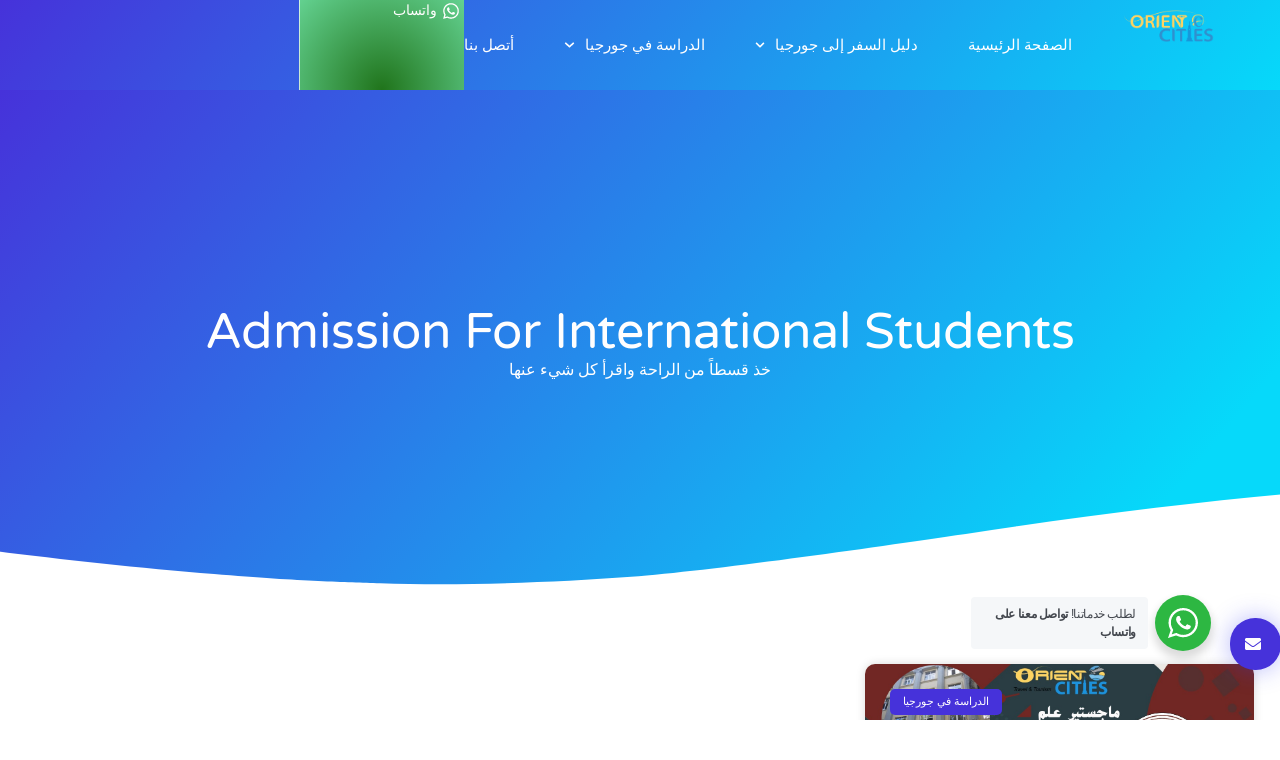

--- FILE ---
content_type: text/html; charset=UTF-8
request_url: https://orientcities.com/tag/admission-for-international-students-3
body_size: 18119
content:
<!doctype html>
<html dir="rtl" lang="ar" prefix="og: https://ogp.me/ns#">
<head>
	<meta charset="UTF-8">
	<meta name="viewport" content="width=device-width, initial-scale=1">
	<link rel="profile" href="https://gmpg.org/xfn/11">
	
<!-- تحسين محرك البحث بواسطة رانك ماث - https://rankmath.com/ -->
<title>Admission for international students Archives - شركة أورينت سيتيز</title>
<meta name="description" content="Admission for international students"/>
<meta name="robots" content="follow, index, max-snippet:-1, max-video-preview:-1, max-image-preview:large"/>
<link rel="canonical" href="https://orientcities.com/tag/admission-for-international-students-3" />
<meta property="og:locale" content="ar_AR" />
<meta property="og:type" content="article" />
<meta property="og:title" content="Admission for international students Archives - شركة أورينت سيتيز" />
<meta property="og:description" content="Admission for international students" />
<meta property="og:url" content="https://orientcities.com/tag/admission-for-international-students-3" />
<meta property="og:site_name" content="مدن الشرق" />
<meta property="article:publisher" content="https://www.facebook.com/orientcities" />
<meta name="twitter:card" content="summary_large_image" />
<meta name="twitter:title" content="Admission for international students Archives - شركة أورينت سيتيز" />
<meta name="twitter:description" content="Admission for international students" />
<meta name="twitter:site" content="@OrientCitiesLLC" />
<meta name="twitter:label1" content="مقالات" />
<meta name="twitter:data1" content="1" />
<script type="application/ld+json" class="rank-math-schema">{"@context":"https://schema.org","@graph":[{"@type":"Place","@id":"https://orientcities.com/#place","address":{"@type":"PostalAddress","addressCountry":"GE"}},{"@type":"Organization","@id":"https://orientcities.com/#organization","name":"\u0634\u0631\u0643\u0629 \u0623\u0648\u0631\u064a\u0646\u062a \u0633\u064a\u062a\u064a\u0632","url":"https://orientcities.com","sameAs":["https://www.facebook.com/orientcities","https://twitter.com/OrientCitiesLLC","https://linkedin.com/company/orientcities","https://instagram.com/orientcities"],"address":{"@type":"PostalAddress","addressCountry":"GE"},"logo":{"@type":"ImageObject","@id":"https://orientcities.com/#logo","url":"https://orientcities.com/wp-content/uploads/2023/12/OOC-LOGO-e1703289294322-150x150.png","contentUrl":"https://orientcities.com/wp-content/uploads/2023/12/OOC-LOGO-e1703289294322-150x150.png","caption":"\u0645\u062f\u0646 \u0627\u0644\u0634\u0631\u0642","inLanguage":"ar"},"description":"\u0623\u0648\u0631\u064a\u0646\u062a \u0633\u062a\u064a\u0632 \u0647\u064a \u0634\u0631\u0643\u0629 \u0645\u0631\u062e\u0635\u0629 \u062a\u0642\u062f\u0645 \u062e\u062f\u0645\u0627\u062a \u0645\u062a\u0643\u0627\u0645\u0644\u0629 \u0644\u0644\u062c\u0627\u0644\u064a\u0629 \u0627\u0644\u0639\u0631\u0628\u064a\u0629 \u0641\u064a \u062c\u0648\u0631\u062c\u064a\u0627. \u062a\u0623\u0633\u0633\u062a \u0627\u0644\u0634\u0631\u0643\u0629 \u0641\u064a \u0639\u0627\u0645 2012 \u0639\u0644\u0649 \u064a\u062f \u064a\u0648\u0633\u0641 \u0627\u0644\u0633\u0627\u0645\u0631\u0627\u0626\u064a\u060c \u0648\u0645\u0646\u0630 \u0630\u0644\u0643 \u0627\u0644\u062d\u064a\u0646 \u0648\u0646\u062d\u0646 \u0646\u0642\u062f\u0645 \u062e\u062f\u0645\u0627\u062a \u0645\u062a\u0645\u064a\u0632\u0629 \u0648\u0646\u0633\u0627\u0639\u062f \u0645\u0626\u0627\u062a \u0627\u0644\u0637\u0644\u0627\u0628 \u0648\u0622\u0644\u0627\u0641 \u0627\u0644\u0633\u064a\u0627\u062d \u0641\u064a \u062a\u062d\u0642\u064a\u0642 \u0623\u0647\u062f\u0627\u0641\u0647\u0645 \u0648\u0627\u0644\u062a\u0645\u062a\u0639 \u0628\u0625\u0642\u0627\u0645\u062a\u0647\u0645 \u0641\u064a \u062c\u0648\u0631\u062c\u064a\u0627.","legalName":"Orient Cities LLC","foundingDate":"2012-01-04","numberOfEmployees":{"@type":"QuantitativeValue","minValue":"1","maxValue":"10"},"vatID":"427726222","taxID":"427726222","location":{"@id":"https://orientcities.com/#place"}},{"@type":"WebSite","@id":"https://orientcities.com/#website","url":"https://orientcities.com","name":"\u0645\u062f\u0646 \u0627\u0644\u0634\u0631\u0642","alternateName":"\u0627\u0648\u0631\u0646\u064a\u062a \u0633\u062a\u064a\u0632","publisher":{"@id":"https://orientcities.com/#organization"},"inLanguage":"ar"},{"@type":"BreadcrumbList","@id":"https://orientcities.com/tag/admission-for-international-students-3#breadcrumb","itemListElement":[{"@type":"ListItem","position":"1","item":{"@id":"https://orientcities.com","name":"\u0627\u0644\u0631\u0626\u064a\u0633\u064a\u0629"}},{"@type":"ListItem","position":"2","item":{"@id":"https://orientcities.com/tag/admission-for-international-students-3","name":"Admission for international students"}}]},{"@type":"CollectionPage","@id":"https://orientcities.com/tag/admission-for-international-students-3#webpage","url":"https://orientcities.com/tag/admission-for-international-students-3","name":"Admission for international students Archives - \u0634\u0631\u0643\u0629 \u0623\u0648\u0631\u064a\u0646\u062a \u0633\u064a\u062a\u064a\u0632","isPartOf":{"@id":"https://orientcities.com/#website"},"inLanguage":"ar","breadcrumb":{"@id":"https://orientcities.com/tag/admission-for-international-students-3#breadcrumb"}}]}</script>
<!-- /إضافة تحسين محركات البحث لووردبريس Rank Math -->

<link rel='dns-prefetch' href='//stats.wp.com' />
<link rel='dns-prefetch' href='//widgets.wp.com' />
<link rel='dns-prefetch' href='//s0.wp.com' />
<link rel='dns-prefetch' href='//0.gravatar.com' />
<link rel='dns-prefetch' href='//1.gravatar.com' />
<link rel='dns-prefetch' href='//2.gravatar.com' />
<link rel="alternate" type="application/rss+xml" title="شركة أورينت سيتيز &laquo; الخلاصة" href="https://orientcities.com/feed" />
<link rel="alternate" type="application/rss+xml" title="شركة أورينت سيتيز &laquo; خلاصة التعليقات" href="https://orientcities.com/comments/feed" />
<link rel="alternate" type="application/rss+xml" title="شركة أورينت سيتيز &laquo; Admission for international students خلاصة الوسوم" href="https://orientcities.com/tag/admission-for-international-students-3/feed" />
<style id='wp-img-auto-sizes-contain-inline-css'>
img:is([sizes=auto i],[sizes^="auto," i]){contain-intrinsic-size:3000px 1500px}
/*# sourceURL=wp-img-auto-sizes-contain-inline-css */
</style>
<style id='wp-emoji-styles-inline-css'>

	img.wp-smiley, img.emoji {
		display: inline !important;
		border: none !important;
		box-shadow: none !important;
		height: 1em !important;
		width: 1em !important;
		margin: 0 0.07em !important;
		vertical-align: -0.1em !important;
		background: none !important;
		padding: 0 !important;
	}
/*# sourceURL=wp-emoji-styles-inline-css */
</style>
<link rel='stylesheet' id='wp-block-library-rtl-css' href='https://orientcities.com/wp-includes/css/dist/block-library/style-rtl.min.css?ver=6.9' media='all' />
<link rel='stylesheet' id='nta-css-popup-rtl-css' href='https://orientcities.com/wp-content/plugins/whatsapp-for-wordpress/assets/dist/css/style-rtl.css?ver=6.9' media='all' />
<style id='global-styles-inline-css'>
:root{--wp--preset--aspect-ratio--square: 1;--wp--preset--aspect-ratio--4-3: 4/3;--wp--preset--aspect-ratio--3-4: 3/4;--wp--preset--aspect-ratio--3-2: 3/2;--wp--preset--aspect-ratio--2-3: 2/3;--wp--preset--aspect-ratio--16-9: 16/9;--wp--preset--aspect-ratio--9-16: 9/16;--wp--preset--color--black: #000000;--wp--preset--color--cyan-bluish-gray: #abb8c3;--wp--preset--color--white: #ffffff;--wp--preset--color--pale-pink: #f78da7;--wp--preset--color--vivid-red: #cf2e2e;--wp--preset--color--luminous-vivid-orange: #ff6900;--wp--preset--color--luminous-vivid-amber: #fcb900;--wp--preset--color--light-green-cyan: #7bdcb5;--wp--preset--color--vivid-green-cyan: #00d084;--wp--preset--color--pale-cyan-blue: #8ed1fc;--wp--preset--color--vivid-cyan-blue: #0693e3;--wp--preset--color--vivid-purple: #9b51e0;--wp--preset--gradient--vivid-cyan-blue-to-vivid-purple: linear-gradient(135deg,rgb(6,147,227) 0%,rgb(155,81,224) 100%);--wp--preset--gradient--light-green-cyan-to-vivid-green-cyan: linear-gradient(135deg,rgb(122,220,180) 0%,rgb(0,208,130) 100%);--wp--preset--gradient--luminous-vivid-amber-to-luminous-vivid-orange: linear-gradient(135deg,rgb(252,185,0) 0%,rgb(255,105,0) 100%);--wp--preset--gradient--luminous-vivid-orange-to-vivid-red: linear-gradient(135deg,rgb(255,105,0) 0%,rgb(207,46,46) 100%);--wp--preset--gradient--very-light-gray-to-cyan-bluish-gray: linear-gradient(135deg,rgb(238,238,238) 0%,rgb(169,184,195) 100%);--wp--preset--gradient--cool-to-warm-spectrum: linear-gradient(135deg,rgb(74,234,220) 0%,rgb(151,120,209) 20%,rgb(207,42,186) 40%,rgb(238,44,130) 60%,rgb(251,105,98) 80%,rgb(254,248,76) 100%);--wp--preset--gradient--blush-light-purple: linear-gradient(135deg,rgb(255,206,236) 0%,rgb(152,150,240) 100%);--wp--preset--gradient--blush-bordeaux: linear-gradient(135deg,rgb(254,205,165) 0%,rgb(254,45,45) 50%,rgb(107,0,62) 100%);--wp--preset--gradient--luminous-dusk: linear-gradient(135deg,rgb(255,203,112) 0%,rgb(199,81,192) 50%,rgb(65,88,208) 100%);--wp--preset--gradient--pale-ocean: linear-gradient(135deg,rgb(255,245,203) 0%,rgb(182,227,212) 50%,rgb(51,167,181) 100%);--wp--preset--gradient--electric-grass: linear-gradient(135deg,rgb(202,248,128) 0%,rgb(113,206,126) 100%);--wp--preset--gradient--midnight: linear-gradient(135deg,rgb(2,3,129) 0%,rgb(40,116,252) 100%);--wp--preset--font-size--small: 13px;--wp--preset--font-size--medium: 20px;--wp--preset--font-size--large: 36px;--wp--preset--font-size--x-large: 42px;--wp--preset--spacing--20: 0.44rem;--wp--preset--spacing--30: 0.67rem;--wp--preset--spacing--40: 1rem;--wp--preset--spacing--50: 1.5rem;--wp--preset--spacing--60: 2.25rem;--wp--preset--spacing--70: 3.38rem;--wp--preset--spacing--80: 5.06rem;--wp--preset--shadow--natural: 6px 6px 9px rgba(0, 0, 0, 0.2);--wp--preset--shadow--deep: 12px 12px 50px rgba(0, 0, 0, 0.4);--wp--preset--shadow--sharp: 6px 6px 0px rgba(0, 0, 0, 0.2);--wp--preset--shadow--outlined: 6px 6px 0px -3px rgb(255, 255, 255), 6px 6px rgb(0, 0, 0);--wp--preset--shadow--crisp: 6px 6px 0px rgb(0, 0, 0);}:root { --wp--style--global--content-size: 800px;--wp--style--global--wide-size: 1200px; }:where(body) { margin: 0; }.wp-site-blocks > .alignleft { float: left; margin-right: 2em; }.wp-site-blocks > .alignright { float: right; margin-left: 2em; }.wp-site-blocks > .aligncenter { justify-content: center; margin-left: auto; margin-right: auto; }:where(.wp-site-blocks) > * { margin-block-start: 24px; margin-block-end: 0; }:where(.wp-site-blocks) > :first-child { margin-block-start: 0; }:where(.wp-site-blocks) > :last-child { margin-block-end: 0; }:root { --wp--style--block-gap: 24px; }:root :where(.is-layout-flow) > :first-child{margin-block-start: 0;}:root :where(.is-layout-flow) > :last-child{margin-block-end: 0;}:root :where(.is-layout-flow) > *{margin-block-start: 24px;margin-block-end: 0;}:root :where(.is-layout-constrained) > :first-child{margin-block-start: 0;}:root :where(.is-layout-constrained) > :last-child{margin-block-end: 0;}:root :where(.is-layout-constrained) > *{margin-block-start: 24px;margin-block-end: 0;}:root :where(.is-layout-flex){gap: 24px;}:root :where(.is-layout-grid){gap: 24px;}.is-layout-flow > .alignleft{float: left;margin-inline-start: 0;margin-inline-end: 2em;}.is-layout-flow > .alignright{float: right;margin-inline-start: 2em;margin-inline-end: 0;}.is-layout-flow > .aligncenter{margin-left: auto !important;margin-right: auto !important;}.is-layout-constrained > .alignleft{float: left;margin-inline-start: 0;margin-inline-end: 2em;}.is-layout-constrained > .alignright{float: right;margin-inline-start: 2em;margin-inline-end: 0;}.is-layout-constrained > .aligncenter{margin-left: auto !important;margin-right: auto !important;}.is-layout-constrained > :where(:not(.alignleft):not(.alignright):not(.alignfull)){max-width: var(--wp--style--global--content-size);margin-left: auto !important;margin-right: auto !important;}.is-layout-constrained > .alignwide{max-width: var(--wp--style--global--wide-size);}body .is-layout-flex{display: flex;}.is-layout-flex{flex-wrap: wrap;align-items: center;}.is-layout-flex > :is(*, div){margin: 0;}body .is-layout-grid{display: grid;}.is-layout-grid > :is(*, div){margin: 0;}body{padding-top: 0px;padding-right: 0px;padding-bottom: 0px;padding-left: 0px;}a:where(:not(.wp-element-button)){text-decoration: underline;}:root :where(.wp-element-button, .wp-block-button__link){background-color: #32373c;border-width: 0;color: #fff;font-family: inherit;font-size: inherit;font-style: inherit;font-weight: inherit;letter-spacing: inherit;line-height: inherit;padding-top: calc(0.667em + 2px);padding-right: calc(1.333em + 2px);padding-bottom: calc(0.667em + 2px);padding-left: calc(1.333em + 2px);text-decoration: none;text-transform: inherit;}.has-black-color{color: var(--wp--preset--color--black) !important;}.has-cyan-bluish-gray-color{color: var(--wp--preset--color--cyan-bluish-gray) !important;}.has-white-color{color: var(--wp--preset--color--white) !important;}.has-pale-pink-color{color: var(--wp--preset--color--pale-pink) !important;}.has-vivid-red-color{color: var(--wp--preset--color--vivid-red) !important;}.has-luminous-vivid-orange-color{color: var(--wp--preset--color--luminous-vivid-orange) !important;}.has-luminous-vivid-amber-color{color: var(--wp--preset--color--luminous-vivid-amber) !important;}.has-light-green-cyan-color{color: var(--wp--preset--color--light-green-cyan) !important;}.has-vivid-green-cyan-color{color: var(--wp--preset--color--vivid-green-cyan) !important;}.has-pale-cyan-blue-color{color: var(--wp--preset--color--pale-cyan-blue) !important;}.has-vivid-cyan-blue-color{color: var(--wp--preset--color--vivid-cyan-blue) !important;}.has-vivid-purple-color{color: var(--wp--preset--color--vivid-purple) !important;}.has-black-background-color{background-color: var(--wp--preset--color--black) !important;}.has-cyan-bluish-gray-background-color{background-color: var(--wp--preset--color--cyan-bluish-gray) !important;}.has-white-background-color{background-color: var(--wp--preset--color--white) !important;}.has-pale-pink-background-color{background-color: var(--wp--preset--color--pale-pink) !important;}.has-vivid-red-background-color{background-color: var(--wp--preset--color--vivid-red) !important;}.has-luminous-vivid-orange-background-color{background-color: var(--wp--preset--color--luminous-vivid-orange) !important;}.has-luminous-vivid-amber-background-color{background-color: var(--wp--preset--color--luminous-vivid-amber) !important;}.has-light-green-cyan-background-color{background-color: var(--wp--preset--color--light-green-cyan) !important;}.has-vivid-green-cyan-background-color{background-color: var(--wp--preset--color--vivid-green-cyan) !important;}.has-pale-cyan-blue-background-color{background-color: var(--wp--preset--color--pale-cyan-blue) !important;}.has-vivid-cyan-blue-background-color{background-color: var(--wp--preset--color--vivid-cyan-blue) !important;}.has-vivid-purple-background-color{background-color: var(--wp--preset--color--vivid-purple) !important;}.has-black-border-color{border-color: var(--wp--preset--color--black) !important;}.has-cyan-bluish-gray-border-color{border-color: var(--wp--preset--color--cyan-bluish-gray) !important;}.has-white-border-color{border-color: var(--wp--preset--color--white) !important;}.has-pale-pink-border-color{border-color: var(--wp--preset--color--pale-pink) !important;}.has-vivid-red-border-color{border-color: var(--wp--preset--color--vivid-red) !important;}.has-luminous-vivid-orange-border-color{border-color: var(--wp--preset--color--luminous-vivid-orange) !important;}.has-luminous-vivid-amber-border-color{border-color: var(--wp--preset--color--luminous-vivid-amber) !important;}.has-light-green-cyan-border-color{border-color: var(--wp--preset--color--light-green-cyan) !important;}.has-vivid-green-cyan-border-color{border-color: var(--wp--preset--color--vivid-green-cyan) !important;}.has-pale-cyan-blue-border-color{border-color: var(--wp--preset--color--pale-cyan-blue) !important;}.has-vivid-cyan-blue-border-color{border-color: var(--wp--preset--color--vivid-cyan-blue) !important;}.has-vivid-purple-border-color{border-color: var(--wp--preset--color--vivid-purple) !important;}.has-vivid-cyan-blue-to-vivid-purple-gradient-background{background: var(--wp--preset--gradient--vivid-cyan-blue-to-vivid-purple) !important;}.has-light-green-cyan-to-vivid-green-cyan-gradient-background{background: var(--wp--preset--gradient--light-green-cyan-to-vivid-green-cyan) !important;}.has-luminous-vivid-amber-to-luminous-vivid-orange-gradient-background{background: var(--wp--preset--gradient--luminous-vivid-amber-to-luminous-vivid-orange) !important;}.has-luminous-vivid-orange-to-vivid-red-gradient-background{background: var(--wp--preset--gradient--luminous-vivid-orange-to-vivid-red) !important;}.has-very-light-gray-to-cyan-bluish-gray-gradient-background{background: var(--wp--preset--gradient--very-light-gray-to-cyan-bluish-gray) !important;}.has-cool-to-warm-spectrum-gradient-background{background: var(--wp--preset--gradient--cool-to-warm-spectrum) !important;}.has-blush-light-purple-gradient-background{background: var(--wp--preset--gradient--blush-light-purple) !important;}.has-blush-bordeaux-gradient-background{background: var(--wp--preset--gradient--blush-bordeaux) !important;}.has-luminous-dusk-gradient-background{background: var(--wp--preset--gradient--luminous-dusk) !important;}.has-pale-ocean-gradient-background{background: var(--wp--preset--gradient--pale-ocean) !important;}.has-electric-grass-gradient-background{background: var(--wp--preset--gradient--electric-grass) !important;}.has-midnight-gradient-background{background: var(--wp--preset--gradient--midnight) !important;}.has-small-font-size{font-size: var(--wp--preset--font-size--small) !important;}.has-medium-font-size{font-size: var(--wp--preset--font-size--medium) !important;}.has-large-font-size{font-size: var(--wp--preset--font-size--large) !important;}.has-x-large-font-size{font-size: var(--wp--preset--font-size--x-large) !important;}
:root :where(.wp-block-pullquote){font-size: 1.5em;line-height: 1.6;}
/*# sourceURL=global-styles-inline-css */
</style>
<link rel='stylesheet' id='wpml-legacy-horizontal-list-0-css' href='https://orientcities.com/wp-content/plugins/sitepress-multilingual-cms/templates/language-switchers/legacy-list-horizontal/style.min.css?ver=1' media='all' />
<style id='wpml-legacy-horizontal-list-0-inline-css'>
.wpml-ls-statics-footer a, .wpml-ls-statics-footer .wpml-ls-sub-menu a, .wpml-ls-statics-footer .wpml-ls-sub-menu a:link, .wpml-ls-statics-footer li:not(.wpml-ls-current-language) .wpml-ls-link, .wpml-ls-statics-footer li:not(.wpml-ls-current-language) .wpml-ls-link:link {color:#444444;background-color:#ffffff;}.wpml-ls-statics-footer .wpml-ls-sub-menu a:hover,.wpml-ls-statics-footer .wpml-ls-sub-menu a:focus, .wpml-ls-statics-footer .wpml-ls-sub-menu a:link:hover, .wpml-ls-statics-footer .wpml-ls-sub-menu a:link:focus {color:#000000;background-color:#eeeeee;}.wpml-ls-statics-footer .wpml-ls-current-language > a {color:#444444;background-color:#ffffff;}.wpml-ls-statics-footer .wpml-ls-current-language:hover>a, .wpml-ls-statics-footer .wpml-ls-current-language>a:focus {color:#000000;background-color:#eeeeee;}
/*# sourceURL=wpml-legacy-horizontal-list-0-inline-css */
</style>
<link rel='stylesheet' id='wpml-legacy-post-translations-0-css' href='https://orientcities.com/wp-content/plugins/sitepress-multilingual-cms/templates/language-switchers/legacy-post-translations/style.min.css?ver=1' media='all' />
<link rel='stylesheet' id='wpml-menu-item-0-css' href='https://orientcities.com/wp-content/plugins/sitepress-multilingual-cms/templates/language-switchers/menu-item/style.min.css?ver=1' media='all' />
<link rel='stylesheet' id='cms-navigation-style-base-css' href='https://orientcities.com/wp-content/plugins/wpml-cms-nav/res/css/cms-navigation-base.css?ver=1.5.6' media='screen' />
<link rel='stylesheet' id='cms-navigation-style-css' href='https://orientcities.com/wp-content/plugins/wpml-cms-nav/res/css/cms-navigation.css?ver=1.5.6' media='screen' />
<link rel='stylesheet' id='hello-elementor-css' href='https://orientcities.com/wp-content/themes/hello-elementor/assets/css/reset.css?ver=3.4.4' media='all' />
<link rel='stylesheet' id='hello-elementor-theme-style-css' href='https://orientcities.com/wp-content/themes/hello-elementor/assets/css/theme.css?ver=3.4.4' media='all' />
<link rel='stylesheet' id='hello-elementor-header-footer-css' href='https://orientcities.com/wp-content/themes/hello-elementor/assets/css/header-footer.css?ver=3.4.4' media='all' />
<link rel='stylesheet' id='elementor-frontend-css' href='https://orientcities.com/wp-content/plugins/elementor/assets/css/frontend.min.css?ver=3.34.0' media='all' />
<link rel='stylesheet' id='elementor-post-31905-css' href='https://orientcities.com/wp-content/uploads/elementor/css/post-31905.css?ver=1767283732' media='all' />
<link rel='stylesheet' id='jetpack_likes-css' href='https://orientcities.com/wp-content/plugins/jetpack/modules/likes/style.css?ver=15.3.1' media='all' />
<link rel='stylesheet' id='widget-image-css' href='https://orientcities.com/wp-content/plugins/elementor/assets/css/widget-image-rtl.min.css?ver=3.34.0' media='all' />
<link rel='stylesheet' id='widget-nav-menu-css' href='https://orientcities.com/wp-content/plugins/elementor-pro/assets/css/widget-nav-menu-rtl.min.css?ver=3.32.2' media='all' />
<link rel='stylesheet' id='widget-icon-list-css' href='https://orientcities.com/wp-content/plugins/elementor/assets/css/widget-icon-list-rtl.min.css?ver=3.34.0' media='all' />
<link rel='stylesheet' id='e-sticky-css' href='https://orientcities.com/wp-content/plugins/elementor-pro/assets/css/modules/sticky.min.css?ver=3.32.2' media='all' />
<link rel='stylesheet' id='widget-form-css' href='https://orientcities.com/wp-content/plugins/elementor-pro/assets/css/widget-form-rtl.min.css?ver=3.32.2' media='all' />
<link rel='stylesheet' id='widget-heading-css' href='https://orientcities.com/wp-content/plugins/elementor/assets/css/widget-heading-rtl.min.css?ver=3.34.0' media='all' />
<link rel='stylesheet' id='e-shapes-css' href='https://orientcities.com/wp-content/plugins/elementor/assets/css/conditionals/shapes.min.css?ver=3.34.0' media='all' />
<link rel='stylesheet' id='widget-posts-css' href='https://orientcities.com/wp-content/plugins/elementor-pro/assets/css/widget-posts-rtl.min.css?ver=3.32.2' media='all' />
<link rel='stylesheet' id='e-motion-fx-css' href='https://orientcities.com/wp-content/plugins/elementor-pro/assets/css/modules/motion-fx.min.css?ver=3.32.2' media='all' />
<link rel='stylesheet' id='elementor-post-32232-css' href='https://orientcities.com/wp-content/uploads/elementor/css/post-32232.css?ver=1767283732' media='all' />
<link rel='stylesheet' id='elementor-post-32234-css' href='https://orientcities.com/wp-content/uploads/elementor/css/post-32234.css?ver=1767283732' media='all' />
<link rel='stylesheet' id='elementor-post-32238-css' href='https://orientcities.com/wp-content/uploads/elementor/css/post-32238.css?ver=1767283845' media='all' />
<link rel='stylesheet' id='elementor-gf-local-varelaround-css' href='https://orientcities.com/wp-content/uploads/elementor/google-fonts/css/varelaround.css?ver=1744880259' media='all' />
<link rel='stylesheet' id='elementor-gf-local-montserrat-css' href='https://orientcities.com/wp-content/uploads/elementor/google-fonts/css/montserrat.css?ver=1744880264' media='all' />
<link rel='stylesheet' id='elementor-gf-local-notosansarabic-css' href='https://orientcities.com/wp-content/uploads/elementor/google-fonts/css/notosansarabic.css?ver=1744880269' media='all' />
<link rel='stylesheet' id='elementor-gf-local-notonaskharabic-css' href='https://orientcities.com/wp-content/uploads/elementor/google-fonts/css/notonaskharabic.css?ver=1744880270' media='all' />
<link rel='stylesheet' id='elementor-gf-local-droidarabicnaskh-css' href='https://orientcities.com/wp-content/uploads/elementor/google-fonts/css/droidarabicnaskh.css?ver=1744880270' media='all' />
<script id="wpml-cookie-js-extra">
var wpml_cookies = {"wp-wpml_current_language":{"value":"ar","expires":1,"path":"/"}};
var wpml_cookies = {"wp-wpml_current_language":{"value":"ar","expires":1,"path":"/"}};
//# sourceURL=wpml-cookie-js-extra
</script>
<script src="https://orientcities.com/wp-content/plugins/sitepress-multilingual-cms/res/js/cookies/language-cookie.js?ver=486900" id="wpml-cookie-js" defer data-wp-strategy="defer"></script>
<script src="https://orientcities.com/wp-includes/js/jquery/jquery.min.js?ver=3.7.1" id="jquery-core-js"></script>
<script src="https://orientcities.com/wp-includes/js/jquery/jquery-migrate.min.js?ver=3.4.1" id="jquery-migrate-js"></script>
<link rel="https://api.w.org/" href="https://orientcities.com/wp-json/" /><link rel="alternate" title="JSON" type="application/json" href="https://orientcities.com/wp-json/wp/v2/tags/1915" /><link rel="EditURI" type="application/rsd+xml" title="RSD" href="https://orientcities.com/xmlrpc.php?rsd" />
<meta name="generator" content="WordPress 6.9" />
<meta name="generator" content="WPML ver:4.8.6 stt:5,1;" />
	<style>img#wpstats{display:none}</style>
		<meta name="generator" content="Elementor 3.34.0; features: e_font_icon_svg, additional_custom_breakpoints; settings: css_print_method-external, google_font-enabled, font_display-swap">
			<style>
				.e-con.e-parent:nth-of-type(n+4):not(.e-lazyloaded):not(.e-no-lazyload),
				.e-con.e-parent:nth-of-type(n+4):not(.e-lazyloaded):not(.e-no-lazyload) * {
					background-image: none !important;
				}
				@media screen and (max-height: 1024px) {
					.e-con.e-parent:nth-of-type(n+3):not(.e-lazyloaded):not(.e-no-lazyload),
					.e-con.e-parent:nth-of-type(n+3):not(.e-lazyloaded):not(.e-no-lazyload) * {
						background-image: none !important;
					}
				}
				@media screen and (max-height: 640px) {
					.e-con.e-parent:nth-of-type(n+2):not(.e-lazyloaded):not(.e-no-lazyload),
					.e-con.e-parent:nth-of-type(n+2):not(.e-lazyloaded):not(.e-no-lazyload) * {
						background-image: none !important;
					}
				}
			</style>
			<script id="google_gtagjs" src="https://www.googletagmanager.com/gtag/js?id=G-K4SV2CTCN5" async></script>
<script id="google_gtagjs-inline">
window.dataLayer = window.dataLayer || [];function gtag(){dataLayer.push(arguments);}gtag('js', new Date());gtag('config', 'G-K4SV2CTCN5', {} );
</script>
			<meta name="theme-color" content="#FFFFFF">
			<link rel="icon" href="https://orientcities.com/wp-content/uploads/2024/05/cropped-OOC-LOGO-PNG-32x32.png" sizes="32x32" />
<link rel="icon" href="https://orientcities.com/wp-content/uploads/2024/05/cropped-OOC-LOGO-PNG-192x192.png" sizes="192x192" />
<link rel="apple-touch-icon" href="https://orientcities.com/wp-content/uploads/2024/05/cropped-OOC-LOGO-PNG-180x180.png" />
<meta name="msapplication-TileImage" content="https://orientcities.com/wp-content/uploads/2024/05/cropped-OOC-LOGO-PNG-270x270.png" />
</head>
<body class="rtl archive tag tag-admission-for-international-students-3 tag-1915 wp-custom-logo wp-embed-responsive wp-theme-hello-elementor hello-elementor-default elementor-page-32238 elementor-default elementor-template-full-width elementor-kit-31905">


<a class="skip-link screen-reader-text" href="#content">Skip to content</a>

		<header data-elementor-type="header" data-elementor-id="32232" class="elementor elementor-32232 elementor-31912 elementor-location-header" data-elementor-post-type="elementor_library">
			<div class="elementor-element elementor-element-487b2c78 e-flex e-con-boxed e-con e-parent" data-id="487b2c78" data-element_type="container" data-settings="{&quot;background_background&quot;:&quot;gradient&quot;,&quot;sticky&quot;:&quot;top&quot;,&quot;sticky_on&quot;:[&quot;desktop&quot;,&quot;tablet&quot;,&quot;mobile&quot;],&quot;sticky_offset&quot;:0,&quot;sticky_effects_offset&quot;:0,&quot;sticky_anchor_link_offset&quot;:0}">
					<div class="e-con-inner">
		<div class="elementor-element elementor-element-7bcfe9df e-con-full e-flex e-con e-child" data-id="7bcfe9df" data-element_type="container">
				<div class="elementor-element elementor-element-3d73f9dd elementor-widget elementor-widget-theme-site-logo elementor-widget-image" data-id="3d73f9dd" data-element_type="widget" data-widget_type="theme-site-logo.default">
				<div class="elementor-widget-container">
											<a href="https://orientcities.com">
			<img fetchpriority="high" width="1020" height="334" src="https://orientcities.com/wp-content/uploads/2023/12/OOC-LOGO-e1703289294322.png" class="attachment-full size-full wp-image-30648" alt="" />				</a>
											</div>
				</div>
				</div>
		<div class="elementor-element elementor-element-7a8390a8 e-con-full e-flex e-con e-child" data-id="7a8390a8" data-element_type="container">
				<div class="elementor-element elementor-element-26b9d052 elementor-nav-menu__align-start elementor-nav-menu--stretch elementor-nav-menu__text-align-center elementor-nav-menu--dropdown-tablet elementor-nav-menu--toggle elementor-nav-menu--burger elementor-widget elementor-widget-nav-menu" data-id="26b9d052" data-element_type="widget" data-settings="{&quot;full_width&quot;:&quot;stretch&quot;,&quot;submenu_icon&quot;:{&quot;value&quot;:&quot;&lt;svg aria-hidden=\&quot;true\&quot; class=\&quot;fa-svg-chevron-down e-font-icon-svg e-fas-chevron-down\&quot; viewBox=\&quot;0 0 448 512\&quot; xmlns=\&quot;http:\/\/www.w3.org\/2000\/svg\&quot;&gt;&lt;path d=\&quot;M207.029 381.476L12.686 187.132c-9.373-9.373-9.373-24.569 0-33.941l22.667-22.667c9.357-9.357 24.522-9.375 33.901-.04L224 284.505l154.745-154.021c9.379-9.335 24.544-9.317 33.901.04l22.667 22.667c9.373 9.373 9.373 24.569 0 33.941L240.971 381.476c-9.373 9.372-24.569 9.372-33.942 0z\&quot;&gt;&lt;\/path&gt;&lt;\/svg&gt;&quot;,&quot;library&quot;:&quot;fa-solid&quot;},&quot;layout&quot;:&quot;horizontal&quot;,&quot;toggle&quot;:&quot;burger&quot;}" data-widget_type="nav-menu.default">
				<div class="elementor-widget-container">
								<nav aria-label="Menu" class="elementor-nav-menu--main elementor-nav-menu__container elementor-nav-menu--layout-horizontal e--pointer-underline e--animation-drop-out">
				<ul id="menu-1-26b9d052" class="elementor-nav-menu"><li class="menu-item menu-item-type-post_type menu-item-object-page menu-item-home menu-item-32263"><a href="https://orientcities.com/" class="elementor-item">الصفحة الرئيسية</a></li>
<li class="menu-item menu-item-type-taxonomy menu-item-object-category menu-item-has-children menu-item-32258"><a href="https://orientcities.com/%d8%af%d9%84%d9%8a%d9%84-%d8%a7%d9%84%d8%b3%d9%81%d8%b1-%d8%a5%d9%84%d9%89-%d8%ac%d9%88%d8%b1%d8%ac%d9%8a%d8%a7" class="elementor-item">دليل السفر إلى جورجيا</a>
<ul class="sub-menu elementor-nav-menu--dropdown">
	<li class="menu-item menu-item-type-taxonomy menu-item-object-category menu-item-32254"><a href="https://orientcities.com/%d8%a7%d8%b3%d8%aa%d9%83%d8%b4%d8%a7%d9%81-%d8%a7%d9%84%d9%88%d8%ac%d9%87%d8%a7%d8%aa-%d8%a7%d9%84%d8%b3%d9%8a%d8%a7%d8%ad%d9%8a%d8%a9" class="elementor-sub-item">استكشاف الوجهات السياحية</a></li>
	<li class="menu-item menu-item-type-taxonomy menu-item-object-category menu-item-32259"><a href="https://orientcities.com/%d8%af%d9%84%d9%8a%d9%84-%d8%a7%d9%84%d8%b3%d9%81%d8%b1-%d8%a5%d9%84%d9%89-%d8%ac%d9%88%d8%b1%d8%ac%d9%8a%d8%a7/%d8%a7%d9%84%d8%a8%d8%b1%d8%a7%d9%85%d8%ac-%d9%88%d8%a7%d9%84%d8%b9%d8%b1%d9%88%d8%b6-%d8%a7%d9%84%d8%b3%d9%8a%d8%a7%d8%ad%d9%8a%d8%a9" class="elementor-sub-item">البرامج والعروض السياحية</a></li>
	<li class="menu-item menu-item-type-taxonomy menu-item-object-category menu-item-32261"><a href="https://orientcities.com/%d8%a7%d9%84%d9%87%d8%ac%d8%b1%d8%a9-%d9%88%d8%a7%d9%84%d8%a5%d9%82%d8%a7%d9%85%d8%a9" class="elementor-sub-item">الهجرة والإقامة</a></li>
</ul>
</li>
<li class="menu-item menu-item-type-taxonomy menu-item-object-category menu-item-has-children menu-item-32255"><a href="https://orientcities.com/%d8%a7%d9%84%d8%af%d8%b1%d8%a7%d8%b3%d8%a9-%d9%81%d9%8a-%d8%ac%d9%88%d8%b1%d8%ac%d9%8a%d8%a7" class="elementor-item">الدراسة في جورجيا</a>
<ul class="sub-menu elementor-nav-menu--dropdown">
	<li class="menu-item menu-item-type-taxonomy menu-item-object-category menu-item-32256"><a href="https://orientcities.com/%d8%a7%d9%84%d8%af%d8%b1%d8%a7%d8%b3%d8%a9-%d9%81%d9%8a-%d8%ac%d9%88%d8%b1%d8%ac%d9%8a%d8%a7/%d8%a7%d9%84%d8%aa%d8%ae%d8%b5%d8%b5%d8%a7%d8%aa-%d9%88%d8%a7%d9%84%d8%a8%d8%b1%d8%a7%d9%85%d8%ac-%d8%a7%d9%84%d8%af%d8%b1%d8%a7%d8%b3%d9%8a%d8%a9" class="elementor-sub-item">التخصصات والبرامج الدراسية</a></li>
	<li class="menu-item menu-item-type-taxonomy menu-item-object-category menu-item-32257"><a href="https://orientcities.com/%d8%a7%d9%84%d8%af%d8%b1%d8%a7%d8%b3%d8%a9-%d9%81%d9%8a-%d8%ac%d9%88%d8%b1%d8%ac%d9%8a%d8%a7/%d8%a7%d9%84%d8%ac%d8%a7%d9%85%d8%b9%d8%a7%d8%aa-%d9%88%d8%a7%d9%84%d9%85%d8%a4%d8%b3%d8%b3%d8%a7%d8%aa-%d8%a7%d9%84%d8%aa%d8%b9%d9%84%d9%8a%d9%85%d9%8a%d8%a9" class="elementor-sub-item">الجامعات والمؤسسات التعليمية</a></li>
	<li class="menu-item menu-item-type-taxonomy menu-item-object-category menu-item-32262"><a href="https://orientcities.com/%d8%a7%d9%84%d8%ae%d8%af%d9%85%d8%a7%d8%aa-%d8%a7%d9%84%d9%82%d8%a7%d9%86%d9%88%d9%86%d9%8a%d8%a9-%d9%88%d8%a7%d9%84%d8%a5%d8%af%d8%a7%d8%b1%d9%8a%d8%a9" class="elementor-sub-item">الخدمات القانونية والإدارية</a></li>
</ul>
</li>
<li class="menu-item menu-item-type-post_type menu-item-object-page menu-item-32221"><a href="https://orientcities.com/%d8%a3%d8%aa%d8%b5%d9%84-%d8%a8%d9%86%d8%a7" class="elementor-item">أتصل بنا</a></li>
</ul>			</nav>
					<div class="elementor-menu-toggle" role="button" tabindex="0" aria-label="Menu Toggle" aria-expanded="false">
			<svg aria-hidden="true" role="presentation" class="elementor-menu-toggle__icon--open e-font-icon-svg e-eicon-menu-bar" viewBox="0 0 1000 1000" xmlns="http://www.w3.org/2000/svg"><path d="M104 333H896C929 333 958 304 958 271S929 208 896 208H104C71 208 42 237 42 271S71 333 104 333ZM104 583H896C929 583 958 554 958 521S929 458 896 458H104C71 458 42 487 42 521S71 583 104 583ZM104 833H896C929 833 958 804 958 771S929 708 896 708H104C71 708 42 737 42 771S71 833 104 833Z"></path></svg><svg aria-hidden="true" role="presentation" class="elementor-menu-toggle__icon--close e-font-icon-svg e-eicon-close" viewBox="0 0 1000 1000" xmlns="http://www.w3.org/2000/svg"><path d="M742 167L500 408 258 167C246 154 233 150 217 150 196 150 179 158 167 167 154 179 150 196 150 212 150 229 154 242 171 254L408 500 167 742C138 771 138 800 167 829 196 858 225 858 254 829L496 587 738 829C750 842 767 846 783 846 800 846 817 842 829 829 842 817 846 804 846 783 846 767 842 750 829 737L588 500 833 258C863 229 863 200 833 171 804 137 775 137 742 167Z"></path></svg>		</div>
					<nav class="elementor-nav-menu--dropdown elementor-nav-menu__container" aria-hidden="true">
				<ul id="menu-2-26b9d052" class="elementor-nav-menu"><li class="menu-item menu-item-type-post_type menu-item-object-page menu-item-home menu-item-32263"><a href="https://orientcities.com/" class="elementor-item" tabindex="-1">الصفحة الرئيسية</a></li>
<li class="menu-item menu-item-type-taxonomy menu-item-object-category menu-item-has-children menu-item-32258"><a href="https://orientcities.com/%d8%af%d9%84%d9%8a%d9%84-%d8%a7%d9%84%d8%b3%d9%81%d8%b1-%d8%a5%d9%84%d9%89-%d8%ac%d9%88%d8%b1%d8%ac%d9%8a%d8%a7" class="elementor-item" tabindex="-1">دليل السفر إلى جورجيا</a>
<ul class="sub-menu elementor-nav-menu--dropdown">
	<li class="menu-item menu-item-type-taxonomy menu-item-object-category menu-item-32254"><a href="https://orientcities.com/%d8%a7%d8%b3%d8%aa%d9%83%d8%b4%d8%a7%d9%81-%d8%a7%d9%84%d9%88%d8%ac%d9%87%d8%a7%d8%aa-%d8%a7%d9%84%d8%b3%d9%8a%d8%a7%d8%ad%d9%8a%d8%a9" class="elementor-sub-item" tabindex="-1">استكشاف الوجهات السياحية</a></li>
	<li class="menu-item menu-item-type-taxonomy menu-item-object-category menu-item-32259"><a href="https://orientcities.com/%d8%af%d9%84%d9%8a%d9%84-%d8%a7%d9%84%d8%b3%d9%81%d8%b1-%d8%a5%d9%84%d9%89-%d8%ac%d9%88%d8%b1%d8%ac%d9%8a%d8%a7/%d8%a7%d9%84%d8%a8%d8%b1%d8%a7%d9%85%d8%ac-%d9%88%d8%a7%d9%84%d8%b9%d8%b1%d9%88%d8%b6-%d8%a7%d9%84%d8%b3%d9%8a%d8%a7%d8%ad%d9%8a%d8%a9" class="elementor-sub-item" tabindex="-1">البرامج والعروض السياحية</a></li>
	<li class="menu-item menu-item-type-taxonomy menu-item-object-category menu-item-32261"><a href="https://orientcities.com/%d8%a7%d9%84%d9%87%d8%ac%d8%b1%d8%a9-%d9%88%d8%a7%d9%84%d8%a5%d9%82%d8%a7%d9%85%d8%a9" class="elementor-sub-item" tabindex="-1">الهجرة والإقامة</a></li>
</ul>
</li>
<li class="menu-item menu-item-type-taxonomy menu-item-object-category menu-item-has-children menu-item-32255"><a href="https://orientcities.com/%d8%a7%d9%84%d8%af%d8%b1%d8%a7%d8%b3%d8%a9-%d9%81%d9%8a-%d8%ac%d9%88%d8%b1%d8%ac%d9%8a%d8%a7" class="elementor-item" tabindex="-1">الدراسة في جورجيا</a>
<ul class="sub-menu elementor-nav-menu--dropdown">
	<li class="menu-item menu-item-type-taxonomy menu-item-object-category menu-item-32256"><a href="https://orientcities.com/%d8%a7%d9%84%d8%af%d8%b1%d8%a7%d8%b3%d8%a9-%d9%81%d9%8a-%d8%ac%d9%88%d8%b1%d8%ac%d9%8a%d8%a7/%d8%a7%d9%84%d8%aa%d8%ae%d8%b5%d8%b5%d8%a7%d8%aa-%d9%88%d8%a7%d9%84%d8%a8%d8%b1%d8%a7%d9%85%d8%ac-%d8%a7%d9%84%d8%af%d8%b1%d8%a7%d8%b3%d9%8a%d8%a9" class="elementor-sub-item" tabindex="-1">التخصصات والبرامج الدراسية</a></li>
	<li class="menu-item menu-item-type-taxonomy menu-item-object-category menu-item-32257"><a href="https://orientcities.com/%d8%a7%d9%84%d8%af%d8%b1%d8%a7%d8%b3%d8%a9-%d9%81%d9%8a-%d8%ac%d9%88%d8%b1%d8%ac%d9%8a%d8%a7/%d8%a7%d9%84%d8%ac%d8%a7%d9%85%d8%b9%d8%a7%d8%aa-%d9%88%d8%a7%d9%84%d9%85%d8%a4%d8%b3%d8%b3%d8%a7%d8%aa-%d8%a7%d9%84%d8%aa%d8%b9%d9%84%d9%8a%d9%85%d9%8a%d8%a9" class="elementor-sub-item" tabindex="-1">الجامعات والمؤسسات التعليمية</a></li>
	<li class="menu-item menu-item-type-taxonomy menu-item-object-category menu-item-32262"><a href="https://orientcities.com/%d8%a7%d9%84%d8%ae%d8%af%d9%85%d8%a7%d8%aa-%d8%a7%d9%84%d9%82%d8%a7%d9%86%d9%88%d9%86%d9%8a%d8%a9-%d9%88%d8%a7%d9%84%d8%a5%d8%af%d8%a7%d8%b1%d9%8a%d8%a9" class="elementor-sub-item" tabindex="-1">الخدمات القانونية والإدارية</a></li>
</ul>
</li>
<li class="menu-item menu-item-type-post_type menu-item-object-page menu-item-32221"><a href="https://orientcities.com/%d8%a3%d8%aa%d8%b5%d9%84-%d8%a8%d9%86%d8%a7" class="elementor-item" tabindex="-1">أتصل بنا</a></li>
</ul>			</nav>
						</div>
				</div>
				<div class="elementor-element elementor-element-74b69b51 elementor-mobile-align-center elementor-widget__width-initial elementor-widget-tablet__width-initial elementor-widget-mobile__width-auto elementor-icon-list--layout-traditional elementor-list-item-link-full_width elementor-widget elementor-widget-icon-list" data-id="74b69b51" data-element_type="widget" data-widget_type="icon-list.default">
				<div class="elementor-widget-container">
							<ul class="elementor-icon-list-items">
							<li class="elementor-icon-list-item">
											<a href="https://api.whatsapp.com/send?phone=995579886609" target="_blank">

												<span class="elementor-icon-list-icon">
							<svg aria-hidden="true" class="e-font-icon-svg e-fab-whatsapp" viewBox="0 0 448 512" xmlns="http://www.w3.org/2000/svg"><path d="M380.9 97.1C339 55.1 283.2 32 223.9 32c-122.4 0-222 99.6-222 222 0 39.1 10.2 77.3 29.6 111L0 480l117.7-30.9c32.4 17.7 68.9 27 106.1 27h.1c122.3 0 224.1-99.6 224.1-222 0-59.3-25.2-115-67.1-157zm-157 341.6c-33.2 0-65.7-8.9-94-25.7l-6.7-4-69.8 18.3L72 359.2l-4.4-7c-18.5-29.4-28.2-63.3-28.2-98.2 0-101.7 82.8-184.5 184.6-184.5 49.3 0 95.6 19.2 130.4 54.1 34.8 34.9 56.2 81.2 56.1 130.5 0 101.8-84.9 184.6-186.6 184.6zm101.2-138.2c-5.5-2.8-32.8-16.2-37.9-18-5.1-1.9-8.8-2.8-12.5 2.8-3.7 5.6-14.3 18-17.6 21.8-3.2 3.7-6.5 4.2-12 1.4-32.6-16.3-54-29.1-75.5-66-5.7-9.8 5.7-9.1 16.3-30.3 1.8-3.7.9-6.9-.5-9.7-1.4-2.8-12.5-30.1-17.1-41.2-4.5-10.8-9.1-9.3-12.5-9.5-3.2-.2-6.9-.2-10.6-.2-3.7 0-9.7 1.4-14.8 6.9-5.1 5.6-19.4 19-19.4 46.3 0 27.3 19.9 53.7 22.6 57.4 2.8 3.7 39.1 59.7 94.8 83.8 35.2 15.2 49 16.5 66.6 13.9 10.7-1.6 32.8-13.4 37.4-26.4 4.6-13 4.6-24.1 3.2-26.4-1.3-2.5-5-3.9-10.5-6.6z"></path></svg>						</span>
										<span class="elementor-icon-list-text">واتساب</span>
											</a>
									</li>
						</ul>
						</div>
				</div>
				</div>
					</div>
				</div>
				</header>
				<div data-elementor-type="archive" data-elementor-id="32238" class="elementor elementor-32238 elementor-31917 elementor-location-archive" data-elementor-post-type="elementor_library">
			<div class="elementor-element elementor-element-2ea54531 e-flex e-con-boxed e-con e-parent" data-id="2ea54531" data-element_type="container" data-settings="{&quot;background_background&quot;:&quot;gradient&quot;,&quot;shape_divider_bottom&quot;:&quot;waves&quot;}">
					<div class="e-con-inner">
				<div class="elementor-shape elementor-shape-bottom" aria-hidden="true" data-negative="false">
			<svg xmlns="http://www.w3.org/2000/svg" viewBox="0 0 1000 100" preserveAspectRatio="none">
	<path class="elementor-shape-fill" d="M421.9,6.5c22.6-2.5,51.5,0.4,75.5,5.3c23.6,4.9,70.9,23.5,100.5,35.7c75.8,32.2,133.7,44.5,192.6,49.7
	c23.6,2.1,48.7,3.5,103.4-2.5c54.7-6,106.2-25.6,106.2-25.6V0H0v30.3c0,0,72,32.6,158.4,30.5c39.2-0.7,92.8-6.7,134-22.4
	c21.2-8.1,52.2-18.2,79.7-24.2C399.3,7.9,411.6,7.5,421.9,6.5z"/>
</svg>		</div>
				<div class="elementor-element elementor-element-3537b12a elementor-widget elementor-widget-theme-archive-title elementor-page-title elementor-widget-heading" data-id="3537b12a" data-element_type="widget" data-widget_type="theme-archive-title.default">
				<div class="elementor-widget-container">
					<h1 class="elementor-heading-title elementor-size-default">Admission for international students</h1>				</div>
				</div>
				<div class="elementor-element elementor-element-5e1a87fb elementor-widget elementor-widget-heading" data-id="5e1a87fb" data-element_type="widget" data-widget_type="heading.default">
				<div class="elementor-widget-container">
					<h3 class="elementor-heading-title elementor-size-default">خذ قسطاً من الراحة واقرأ كل شيء عنها</h3>				</div>
				</div>
					</div>
				</div>
		<div class="elementor-element elementor-element-36ad9191 e-flex e-con-boxed e-con e-parent" data-id="36ad9191" data-element_type="container" data-settings="{&quot;background_background&quot;:&quot;classic&quot;}">
					<div class="e-con-inner">
				<div class="elementor-element elementor-element-20b0c4d8 elementor-posts--align-center elementor-posts__hover-none elementor-grid-3 elementor-grid-tablet-2 elementor-grid-mobile-1 elementor-posts--thumbnail-top elementor-card-shadow-yes elementor-widget elementor-widget-archive-posts" data-id="20b0c4d8" data-element_type="widget" data-settings="{&quot;archive_cards_row_gap&quot;:{&quot;unit&quot;:&quot;px&quot;,&quot;size&quot;:&quot;30&quot;,&quot;sizes&quot;:[]},&quot;archive_cards_columns&quot;:&quot;3&quot;,&quot;archive_cards_columns_tablet&quot;:&quot;2&quot;,&quot;archive_cards_columns_mobile&quot;:&quot;1&quot;,&quot;archive_cards_row_gap_tablet&quot;:{&quot;unit&quot;:&quot;px&quot;,&quot;size&quot;:&quot;&quot;,&quot;sizes&quot;:[]},&quot;archive_cards_row_gap_mobile&quot;:{&quot;unit&quot;:&quot;px&quot;,&quot;size&quot;:&quot;&quot;,&quot;sizes&quot;:[]},&quot;pagination_type&quot;:&quot;numbers&quot;}" data-widget_type="archive-posts.archive_cards">
				<div class="elementor-widget-container">
							<div class="elementor-posts-container elementor-posts elementor-posts--skin-cards elementor-grid" role="list">
				<article class="elementor-post elementor-grid-item post-11557 post type-post status-publish format-standard has-post-thumbnail hentry category-2 category-1175 tag-admission-for-international-students-3 tag-international-studies-in-georgia-2 tag-269 tag-264 tag-396 tag-263 tag-262 tag-1454 tag-1944 tag-26 tag-1341 tag-1213 tag-1228 tag-35 tag-682 tag-1235 tag-1453 tag-1461 tag-130 tag-1236 tag-1463" role="listitem">
			<div class="elementor-post__card">
				<a class="elementor-post__thumbnail__link" href="https://orientcities.com/%d8%a7%d9%84%d8%af%d8%b1%d8%a7%d8%b3%d8%a9-%d9%81%d9%8a-%d8%ac%d9%88%d8%b1%d8%ac%d9%8a%d8%a7/%d8%af%d8%b1%d8%a7%d8%b3%d8%a9-%d8%a7%d9%84%d9%85%d8%a7%d8%ac%d8%b3%d8%aa%d9%8a%d8%b1-%d9%81%d9%8a-%d8%b9%d9%84%d9%85-%d8%a7%d9%84%d9%88%d8%b1%d8%a7%d8%ab%d8%a9-%d8%a7%d9%84%d8%aa%d8%b7%d8%a8%d9%8a.html" tabindex="-1" ><div class="elementor-post__thumbnail"><img width="1200" height="717" src="https://orientcities.com/wp-content/uploads/2021/07/WhatsApp-Image-2022-01-22-at-11.26.57-PM.jpeg" class="attachment-full size-full wp-image-11951" alt="" decoding="async" srcset="https://orientcities.com/wp-content/uploads/2021/07/WhatsApp-Image-2022-01-22-at-11.26.57-PM.jpeg 1200w, https://orientcities.com/wp-content/uploads/2021/07/WhatsApp-Image-2022-01-22-at-11.26.57-PM-300x179.jpeg 300w, https://orientcities.com/wp-content/uploads/2021/07/WhatsApp-Image-2022-01-22-at-11.26.57-PM-1024x612.jpeg 1024w" sizes="(max-width: 1200px) 100vw, 1200px" /></div></a>
				<div class="elementor-post__badge">الدراسة في جورجيا</div>
				<div class="elementor-post__text">
				<h3 class="elementor-post__title">
			<a href="https://orientcities.com/%d8%a7%d9%84%d8%af%d8%b1%d8%a7%d8%b3%d8%a9-%d9%81%d9%8a-%d8%ac%d9%88%d8%b1%d8%ac%d9%8a%d8%a7/%d8%af%d8%b1%d8%a7%d8%b3%d8%a9-%d8%a7%d9%84%d9%85%d8%a7%d8%ac%d8%b3%d8%aa%d9%8a%d8%b1-%d9%81%d9%8a-%d8%b9%d9%84%d9%85-%d8%a7%d9%84%d9%88%d8%b1%d8%a7%d8%ab%d8%a9-%d8%a7%d9%84%d8%aa%d8%b7%d8%a8%d9%8a.html" >
				دراسة الماجستير في علم الوراثة التطبيقية  في جامعة إيليا الحكومية			</a>
		</h3>
				<div class="elementor-post__excerpt">
					</div>
				</div>
				<div class="elementor-post__meta-data">
					<span class="elementor-post-author">
			دينا السامرائي		</span>
				<span class="elementor-post-date">
			يوليو 15, 2021		</span>
				</div>
					</div>
		</article>
				</div>
		
						</div>
				</div>
					</div>
				</div>
		<div class="elementor-element elementor-element-2ddae2fb e-flex e-con-boxed e-con e-parent" data-id="2ddae2fb" data-element_type="container" data-settings="{&quot;background_background&quot;:&quot;gradient&quot;,&quot;shape_divider_top&quot;:&quot;waves&quot;}">
					<div class="e-con-inner">
				<div class="elementor-shape elementor-shape-top" aria-hidden="true" data-negative="false">
			<svg xmlns="http://www.w3.org/2000/svg" viewBox="0 0 1000 100" preserveAspectRatio="none">
	<path class="elementor-shape-fill" d="M421.9,6.5c22.6-2.5,51.5,0.4,75.5,5.3c23.6,4.9,70.9,23.5,100.5,35.7c75.8,32.2,133.7,44.5,192.6,49.7
	c23.6,2.1,48.7,3.5,103.4-2.5c54.7-6,106.2-25.6,106.2-25.6V0H0v30.3c0,0,72,32.6,158.4,30.5c39.2-0.7,92.8-6.7,134-22.4
	c21.2-8.1,52.2-18.2,79.7-24.2C399.3,7.9,411.6,7.5,421.9,6.5z"/>
</svg>		</div>
		<div class="elementor-element elementor-element-372662e1 e-con-full e-flex e-con e-child" data-id="372662e1" data-element_type="container">
				<div class="elementor-element elementor-element-1c05499a elementor-widget elementor-widget-heading" data-id="1c05499a" data-element_type="widget" data-widget_type="heading.default">
				<div class="elementor-widget-container">
					<h4 class="elementor-heading-title elementor-size-default">هل تريد تعزيز عملك؟</h4>				</div>
				</div>
				<div class="elementor-element elementor-element-5ebc6908 elementor-widget elementor-widget-heading" data-id="5ebc6908" data-element_type="widget" data-widget_type="heading.default">
				<div class="elementor-widget-container">
					<h2 class="elementor-heading-title elementor-size-default">اتصل بنا وابق على تواصل معنا</h2>				</div>
				</div>
				<div class="elementor-element elementor-element-d5c2239 elementor-mobile-align-center elementor-widget elementor-widget-button" data-id="d5c2239" data-element_type="widget" data-widget_type="button.default">
				<div class="elementor-widget-container">
									<div class="elementor-button-wrapper">
					<a class="elementor-button elementor-button-link elementor-size-md" href="https://orientcities.com/en/contact-us">
						<span class="elementor-button-content-wrapper">
						<span class="elementor-button-icon">
				<svg aria-hidden="true" class="e-font-icon-svg e-fas-arrow-left" viewBox="0 0 448 512" xmlns="http://www.w3.org/2000/svg"><path d="M257.5 445.1l-22.2 22.2c-9.4 9.4-24.6 9.4-33.9 0L7 273c-9.4-9.4-9.4-24.6 0-33.9L201.4 44.7c9.4-9.4 24.6-9.4 33.9 0l22.2 22.2c9.5 9.5 9.3 25-.4 34.3L136.6 216H424c13.3 0 24 10.7 24 24v32c0 13.3-10.7 24-24 24H136.6l120.5 114.8c9.8 9.3 10 24.8.4 34.3z"></path></svg>			</span>
									<span class="elementor-button-text">اتصل بنا</span>
					</span>
					</a>
				</div>
								</div>
				</div>
				</div>
		<div class="elementor-element elementor-element-5fc5fd58 e-con-full e-flex e-con e-child" data-id="5fc5fd58" data-element_type="container">
				<div class="elementor-element elementor-element-35440edf elementor-widget elementor-widget-image" data-id="35440edf" data-element_type="widget" data-settings="{&quot;motion_fx_motion_fx_scrolling&quot;:&quot;yes&quot;,&quot;motion_fx_translateY_effect&quot;:&quot;yes&quot;,&quot;motion_fx_translateY_direction&quot;:&quot;negative&quot;,&quot;motion_fx_translateY_speed&quot;:{&quot;unit&quot;:&quot;px&quot;,&quot;size&quot;:&quot;1&quot;,&quot;sizes&quot;:[]},&quot;motion_fx_devices&quot;:[&quot;desktop&quot;,&quot;tablet&quot;],&quot;motion_fx_translateY_affectedRange&quot;:{&quot;unit&quot;:&quot;%&quot;,&quot;size&quot;:&quot;&quot;,&quot;sizes&quot;:{&quot;start&quot;:&quot;0&quot;,&quot;end&quot;:&quot;50&quot;}}}" data-widget_type="image.default">
				<div class="elementor-widget-container">
															<img width="539" height="539" src="https://orientcities.com/wp-content/uploads/2025/02/CTA-News.png" class="attachment-full size-full wp-image-31921" alt="" srcset="https://orientcities.com/wp-content/uploads/2025/02/CTA-News.png 539w, https://orientcities.com/wp-content/uploads/2025/02/CTA-News-300x300.png 300w, https://orientcities.com/wp-content/uploads/2025/02/CTA-News-150x150.png 150w" sizes="(max-width: 539px) 100vw, 539px" />															</div>
				</div>
				</div>
					</div>
				</div>
				</div>
				<footer data-elementor-type="footer" data-elementor-id="32234" class="elementor elementor-32234 elementor-31907 elementor-location-footer" data-elementor-post-type="elementor_library">
			<div class="elementor-element elementor-element-12570337 e-flex e-con-boxed e-con e-parent" data-id="12570337" data-element_type="container">
					<div class="e-con-inner">
		<div class="elementor-element elementor-element-31d21479 e-flex e-con-boxed e-con e-child" data-id="31d21479" data-element_type="container">
					<div class="e-con-inner">
				<div class="elementor-element elementor-element-517c82e4 elementor-widget-tablet__width-inherit elementor-widget elementor-widget-image" data-id="517c82e4" data-element_type="widget" data-widget_type="image.default">
				<div class="elementor-widget-container">
																<a href="https://orientcities.com">
							<img loading="lazy" width="546" height="199" src="https://orientcities.com/wp-content/uploads/2024/05/Logo.png" class="attachment-full size-full wp-image-30998" alt="" />								</a>
															</div>
				</div>
				<div class="elementor-element elementor-element-412500d5 elementor-widget__width-initial elementor-widget-tablet__width-inherit elementor-button-align-stretch elementor-widget elementor-widget-form" data-id="412500d5" data-element_type="widget" data-settings="{&quot;button_width&quot;:&quot;25&quot;,&quot;step_next_label&quot;:&quot;\u0627\u0644\u062a\u0627\u0644\u064a&quot;,&quot;step_previous_label&quot;:&quot;\u0627\u0644\u0633\u0627\u0628\u0642&quot;,&quot;step_type&quot;:&quot;number_text&quot;,&quot;step_icon_shape&quot;:&quot;circle&quot;}" data-widget_type="form.default">
				<div class="elementor-widget-container">
							<form class="elementor-form" method="post" name="نموذج جديد" aria-label="نموذج جديد">
			<input type="hidden" name="post_id" value="32234"/>
			<input type="hidden" name="form_id" value="412500d5"/>
			<input type="hidden" name="referer_title" value="السفر الى جورجيا في ظل كورونا فايروس Archives - شركة أورينت سيتيز" />

			
			<div class="elementor-form-fields-wrapper elementor-labels-">
								<div class="elementor-field-type-email elementor-field-group elementor-column elementor-field-group-email elementor-col-75 elementor-field-required">
												<label for="form-field-email" class="elementor-field-label elementor-screen-only">
								البريد الإلكتروني							</label>
														<input size="1" type="email" name="form_fields[email]" id="form-field-email" class="elementor-field elementor-size-md  elementor-field-textual" placeholder="أدخل بريدك الإلكتروني للانضمام إلى قائمتنا البريدية" required="required">
											</div>
								<div class="elementor-field-group elementor-column elementor-field-type-submit elementor-col-25 e-form__buttons">
					<button class="elementor-button elementor-size-md" type="submit">
						<span class="elementor-button-content-wrapper">
															<span class="elementor-button-icon">
									<svg aria-hidden="true" class="e-font-icon-svg e-fas-arrow-right" viewBox="0 0 448 512" xmlns="http://www.w3.org/2000/svg"><path d="M190.5 66.9l22.2-22.2c9.4-9.4 24.6-9.4 33.9 0L441 239c9.4 9.4 9.4 24.6 0 33.9L246.6 467.3c-9.4 9.4-24.6 9.4-33.9 0l-22.2-22.2c-9.5-9.5-9.3-25 .4-34.3L311.4 296H24c-13.3 0-24-10.7-24-24v-32c0-13.3 10.7-24 24-24h287.4L190.9 101.2c-9.8-9.3-10-24.8-.4-34.3z"></path></svg>																	</span>
																						<span class="elementor-button-text">نعم من فضلك</span>
													</span>
					</button>
				</div>
			</div>
		</form>
						</div>
				</div>
					</div>
				</div>
		<div class="elementor-element elementor-element-2a8073ef e-flex e-con-boxed e-con e-child" data-id="2a8073ef" data-element_type="container">
					<div class="e-con-inner">
		<div class="elementor-element elementor-element-42650bfd e-con-full e-flex e-con e-child" data-id="42650bfd" data-element_type="container">
				<div class="elementor-element elementor-element-2ec7956f elementor-widget__width-auto elementor-widget-mobile__width-inherit elementor-widget elementor-widget-heading" data-id="2ec7956f" data-element_type="widget" data-widget_type="heading.default">
				<div class="elementor-widget-container">
					<h2 class="elementor-heading-title elementor-size-default">تابعنا:</h2>				</div>
				</div>
				<div class="elementor-element elementor-element-1ef4c583 elementor-icon-list--layout-inline elementor-widget__width-auto elementor-mobile-align-center elementor-widget-mobile__width-inherit elementor-list-item-link-full_width elementor-widget elementor-widget-icon-list" data-id="1ef4c583" data-element_type="widget" data-widget_type="icon-list.default">
				<div class="elementor-widget-container">
							<ul class="elementor-icon-list-items elementor-inline-items">
							<li class="elementor-icon-list-item elementor-inline-item">
											<span class="elementor-icon-list-icon">
							<svg aria-hidden="true" class="e-font-icon-svg e-fab-facebook-square" viewBox="0 0 448 512" xmlns="http://www.w3.org/2000/svg"><path d="M400 32H48A48 48 0 0 0 0 80v352a48 48 0 0 0 48 48h137.25V327.69h-63V256h63v-54.64c0-62.15 37-96.48 93.67-96.48 27.14 0 55.52 4.84 55.52 4.84v61h-31.27c-30.81 0-40.42 19.12-40.42 38.73V256h68.78l-11 71.69h-57.78V480H400a48 48 0 0 0 48-48V80a48 48 0 0 0-48-48z"></path></svg>						</span>
										<span class="elementor-icon-list-text"></span>
									</li>
								<li class="elementor-icon-list-item elementor-inline-item">
											<span class="elementor-icon-list-icon">
							<svg aria-hidden="true" class="e-font-icon-svg e-fab-twitter-square" viewBox="0 0 448 512" xmlns="http://www.w3.org/2000/svg"><path d="M400 32H48C21.5 32 0 53.5 0 80v352c0 26.5 21.5 48 48 48h352c26.5 0 48-21.5 48-48V80c0-26.5-21.5-48-48-48zm-48.9 158.8c.2 2.8.2 5.7.2 8.5 0 86.7-66 186.6-186.6 186.6-37.2 0-71.7-10.8-100.7-29.4 5.3.6 10.4.8 15.8.8 30.7 0 58.9-10.4 81.4-28-28.8-.6-53-19.5-61.3-45.5 10.1 1.5 19.2 1.5 29.6-1.2-30-6.1-52.5-32.5-52.5-64.4v-.8c8.7 4.9 18.9 7.9 29.6 8.3a65.447 65.447 0 0 1-29.2-54.6c0-12.2 3.2-23.4 8.9-33.1 32.3 39.8 80.8 65.8 135.2 68.6-9.3-44.5 24-80.6 64-80.6 18.9 0 35.9 7.9 47.9 20.7 14.8-2.8 29-8.3 41.6-15.8-4.9 15.2-15.2 28-28.8 36.1 13.2-1.4 26-5.1 37.8-10.2-8.9 13.1-20.1 24.7-32.9 34z"></path></svg>						</span>
										<span class="elementor-icon-list-text"></span>
									</li>
								<li class="elementor-icon-list-item elementor-inline-item">
											<span class="elementor-icon-list-icon">
							<svg aria-hidden="true" class="e-font-icon-svg e-fab-linkedin" viewBox="0 0 448 512" xmlns="http://www.w3.org/2000/svg"><path d="M416 32H31.9C14.3 32 0 46.5 0 64.3v383.4C0 465.5 14.3 480 31.9 480H416c17.6 0 32-14.5 32-32.3V64.3c0-17.8-14.4-32.3-32-32.3zM135.4 416H69V202.2h66.5V416zm-33.2-243c-21.3 0-38.5-17.3-38.5-38.5S80.9 96 102.2 96c21.2 0 38.5 17.3 38.5 38.5 0 21.3-17.2 38.5-38.5 38.5zm282.1 243h-66.4V312c0-24.8-.5-56.7-34.5-56.7-34.6 0-39.9 27-39.9 54.9V416h-66.4V202.2h63.7v29.2h.9c8.9-16.8 30.6-34.5 62.9-34.5 67.2 0 79.7 44.3 79.7 101.9V416z"></path></svg>						</span>
										<span class="elementor-icon-list-text"></span>
									</li>
						</ul>
						</div>
				</div>
				</div>
		<div class="elementor-element elementor-element-68d8305 e-con-full e-flex e-con e-child" data-id="68d8305" data-element_type="container">
				<div class="elementor-element elementor-element-48160294 elementor-widget elementor-widget-heading" data-id="48160294" data-element_type="widget" data-widget_type="heading.default">
				<div class="elementor-widget-container">
					<h2 class="elementor-heading-title elementor-size-default">© 2026  جميع الحقوق محفوظة</h2>				</div>
				</div>
				</div>
					</div>
				</div>
				<div class="elementor-element elementor-element-3686003b elementor-widget__width-initial elementor-fixed elementor-widget elementor-widget-button" data-id="3686003b" data-element_type="widget" data-settings="{&quot;_position&quot;:&quot;fixed&quot;}" data-widget_type="button.default">
				<div class="elementor-widget-container">
									<div class="elementor-button-wrapper">
					<a class="elementor-button elementor-button-link elementor-size-md" href="#elementor-action%3Aaction%3Dpopup%3Aopen%26settings%3DeyJpZCI6MzE5MjUsInRvZ2dsZSI6ZmFsc2V9">
						<span class="elementor-button-content-wrapper">
						<span class="elementor-button-icon">
				<svg aria-hidden="true" class="e-font-icon-svg e-fas-envelope" viewBox="0 0 512 512" xmlns="http://www.w3.org/2000/svg"><path d="M502.3 190.8c3.9-3.1 9.7-.2 9.7 4.7V400c0 26.5-21.5 48-48 48H48c-26.5 0-48-21.5-48-48V195.6c0-5 5.7-7.8 9.7-4.7 22.4 17.4 52.1 39.5 154.1 113.6 21.1 15.4 56.7 47.8 92.2 47.6 35.7.3 72-32.8 92.3-47.6 102-74.1 131.6-96.3 154-113.7zM256 320c23.2.4 56.6-29.2 73.4-41.4 132.7-96.3 142.8-104.7 173.4-128.7 5.8-4.5 9.2-11.5 9.2-18.9v-19c0-26.5-21.5-48-48-48H48C21.5 64 0 85.5 0 112v19c0 7.4 3.4 14.3 9.2 18.9 30.6 23.9 40.7 32.4 173.4 128.7 16.8 12.2 50.2 41.8 73.4 41.4z"></path></svg>			</span>
								</span>
					</a>
				</div>
								</div>
				</div>
					</div>
				</div>
				</footer>
		
<script type="speculationrules">
{"prefetch":[{"source":"document","where":{"and":[{"href_matches":"/*"},{"not":{"href_matches":["/wp-*.php","/wp-admin/*","/wp-content/uploads/*","/wp-content/*","/wp-content/plugins/*","/wp-content/themes/hello-elementor/*","/*\\?(.+)"]}},{"not":{"selector_matches":"a[rel~=\"nofollow\"]"}},{"not":{"selector_matches":".no-prefetch, .no-prefetch a"}}]},"eagerness":"conservative"}]}
</script>
<div id="wa"></div>		<div data-elementor-type="popup" data-elementor-id="31925" class="elementor elementor-31925 elementor-location-popup" data-elementor-settings="{&quot;entrance_animation&quot;:&quot;zoomIn&quot;,&quot;exit_animation&quot;:&quot;rotateInUpLeft&quot;,&quot;entrance_animation_duration&quot;:{&quot;unit&quot;:&quot;px&quot;,&quot;size&quot;:&quot;1&quot;,&quot;sizes&quot;:[]},&quot;a11y_navigation&quot;:&quot;yes&quot;,&quot;timing&quot;:[]}" data-elementor-post-type="elementor_library">
			<div class="elementor-element elementor-element-51a21aa8 e-flex e-con-boxed e-con e-parent" data-id="51a21aa8" data-element_type="container" data-settings="{&quot;background_background&quot;:&quot;classic&quot;,&quot;background_motion_fx_mouseTrack_effect&quot;:&quot;yes&quot;,&quot;background_motion_fx_mouseTrack_speed&quot;:{&quot;unit&quot;:&quot;px&quot;,&quot;size&quot;:&quot;0.5&quot;,&quot;sizes&quot;:[]},&quot;background_motion_fx_motion_fx_mouse&quot;:&quot;yes&quot;,&quot;background_motion_fx_mouseTrack_direction&quot;:&quot;negative&quot;}">
					<div class="e-con-inner">
				<div class="elementor-element elementor-element-417fe037 elementor-widget__width-auto elementor-absolute elementor-widget-mobile__width-initial elementor-invisible elementor-widget elementor-widget-image" data-id="417fe037" data-element_type="widget" data-settings="{&quot;_position&quot;:&quot;absolute&quot;,&quot;motion_fx_motion_fx_mouse&quot;:&quot;yes&quot;,&quot;motion_fx_mouseTrack_effect&quot;:&quot;yes&quot;,&quot;motion_fx_mouseTrack_speed&quot;:{&quot;unit&quot;:&quot;px&quot;,&quot;size&quot;:&quot;0.2&quot;,&quot;sizes&quot;:[]},&quot;_animation&quot;:&quot;rotateInDownLeft&quot;,&quot;_animation_delay&quot;:&quot;600&quot;}" data-widget_type="image.default">
				<div class="elementor-widget-container">
															<img loading="lazy" width="150" height="150" src="https://orientcities.com/wp-content/uploads/2025/02/small_c_popup-150x150.png" class="attachment-thumbnail size-thumbnail wp-image-31927" alt="" srcset="https://orientcities.com/wp-content/uploads/2025/02/small_c_popup-150x150.png 150w, https://orientcities.com/wp-content/uploads/2025/02/small_c_popup-300x300.png 300w" sizes="(max-width: 150px) 100vw, 150px" />															</div>
				</div>
		<div class="elementor-element elementor-element-3866d3d9 e-con-full e-flex e-con e-child" data-id="3866d3d9" data-element_type="container" data-settings="{&quot;background_background&quot;:&quot;classic&quot;}">
				<div class="elementor-element elementor-element-4bd7ead6 elementor-widget-mobile__width-auto elementor-absolute elementor-view-default elementor-widget elementor-widget-icon" data-id="4bd7ead6" data-element_type="widget" data-settings="{&quot;_position&quot;:&quot;absolute&quot;}" data-widget_type="icon.default">
				<div class="elementor-widget-container">
							<div class="elementor-icon-wrapper">
			<a class="elementor-icon" href="#elementor-action%3Aaction%3Dpopup%3Aclose%26settings%3DeyJkb19ub3Rfc2hvd19hZ2FpbiI6IiJ9">
			<svg xmlns="http://www.w3.org/2000/svg" id="ae55beb6-ee14-4002-91dc-05e70bbad1c5" data-name="Layer 1" viewBox="0 0 28.2843 28.2843"><title>close menu icon</title><polygon points="28.284 1.414 26.87 0 14.142 12.728 1.414 0 0 1.414 12.728 14.142 0 26.87 1.414 28.284 14.142 15.556 26.87 28.284 28.284 26.87 15.556 14.142 28.284 1.414" style="fill-rule:evenodd"></polygon></svg>			</a>
		</div>
						</div>
				</div>
				<div class="elementor-element elementor-element-be4abd4 elementor-widget elementor-widget-heading" data-id="be4abd4" data-element_type="widget" data-widget_type="heading.default">
				<div class="elementor-widget-container">
					<h2 class="elementor-heading-title elementor-size-default">Learn how we helped 100 top brands gain success.</h2>				</div>
				</div>
				<div class="elementor-element elementor-element-4a2c2561 elementor-widget elementor-widget-heading" data-id="4a2c2561" data-element_type="widget" data-widget_type="heading.default">
				<div class="elementor-widget-container">
					<h3 class="elementor-heading-title elementor-size-default">Let's have a chat
</h3>				</div>
				</div>
				<div class="elementor-element elementor-element-376dfa09 elementor-button-align-end elementor-widget elementor-widget-form" data-id="376dfa09" data-element_type="widget" data-settings="{&quot;step_next_label&quot;:&quot;Next&quot;,&quot;step_previous_label&quot;:&quot;Previous&quot;,&quot;button_width&quot;:&quot;100&quot;,&quot;step_type&quot;:&quot;number_text&quot;,&quot;step_icon_shape&quot;:&quot;circle&quot;}" data-widget_type="form.default">
				<div class="elementor-widget-container">
							<form class="elementor-form" method="post" name="New Form" aria-label="New Form">
			<input type="hidden" name="post_id" value="31925"/>
			<input type="hidden" name="form_id" value="376dfa09"/>
			<input type="hidden" name="referer_title" value="السفر الى جورجيا في ظل كورونا فايروس Archives - شركة أورينت سيتيز" />

			
			<div class="elementor-form-fields-wrapper elementor-labels-">
								<div class="elementor-field-type-text elementor-field-group elementor-column elementor-field-group-name elementor-col-100">
												<label for="form-field-name" class="elementor-field-label elementor-screen-only">
								Full Name							</label>
														<input size="1" type="text" name="form_fields[name]" id="form-field-name" class="elementor-field elementor-size-md  elementor-field-textual" placeholder="Full Name">
											</div>
								<div class="elementor-field-type-tel elementor-field-group elementor-column elementor-field-group-email elementor-col-100 elementor-field-required">
												<label for="form-field-email" class="elementor-field-label elementor-screen-only">
								Phone							</label>
								<input size="1" type="tel" name="form_fields[email]" id="form-field-email" class="elementor-field elementor-size-md  elementor-field-textual" placeholder="Phone" required="required" pattern="[0-9()#&amp;+*-=.]+" title="Only numbers and phone characters (#, -, *, etc) are accepted.">

						</div>
								<div class="elementor-field-type-email elementor-field-group elementor-column elementor-field-group-field_1 elementor-col-100 elementor-field-required">
												<label for="form-field-field_1" class="elementor-field-label elementor-screen-only">
								Email							</label>
														<input size="1" type="email" name="form_fields[field_1]" id="form-field-field_1" class="elementor-field elementor-size-md  elementor-field-textual" placeholder="Email" required="required">
											</div>
								<div class="elementor-field-group elementor-column elementor-field-type-submit elementor-col-100 e-form__buttons">
					<button class="elementor-button elementor-size-md" type="submit">
						<span class="elementor-button-content-wrapper">
															<span class="elementor-button-icon">
									<svg aria-hidden="true" class="e-font-icon-svg e-fas-arrow-right" viewBox="0 0 448 512" xmlns="http://www.w3.org/2000/svg"><path d="M190.5 66.9l22.2-22.2c9.4-9.4 24.6-9.4 33.9 0L441 239c9.4 9.4 9.4 24.6 0 33.9L246.6 467.3c-9.4 9.4-24.6 9.4-33.9 0l-22.2-22.2c-9.5-9.5-9.3-25 .4-34.3L311.4 296H24c-13.3 0-24-10.7-24-24v-32c0-13.3 10.7-24 24-24h287.4L190.9 101.2c-9.8-9.3-10-24.8-.4-34.3z"></path></svg>																	</span>
																						<span class="elementor-button-text">Send</span>
													</span>
					</button>
				</div>
			</div>
		</form>
						</div>
				</div>
				</div>
					</div>
				</div>
				</div>
					<script>
				const lazyloadRunObserver = () => {
					const lazyloadBackgrounds = document.querySelectorAll( `.e-con.e-parent:not(.e-lazyloaded)` );
					const lazyloadBackgroundObserver = new IntersectionObserver( ( entries ) => {
						entries.forEach( ( entry ) => {
							if ( entry.isIntersecting ) {
								let lazyloadBackground = entry.target;
								if( lazyloadBackground ) {
									lazyloadBackground.classList.add( 'e-lazyloaded' );
								}
								lazyloadBackgroundObserver.unobserve( entry.target );
							}
						});
					}, { rootMargin: '200px 0px 200px 0px' } );
					lazyloadBackgrounds.forEach( ( lazyloadBackground ) => {
						lazyloadBackgroundObserver.observe( lazyloadBackground );
					} );
				};
				const events = [
					'DOMContentLoaded',
					'elementor/lazyload/observe',
				];
				events.forEach( ( event ) => {
					document.addEventListener( event, lazyloadRunObserver );
				} );
			</script>
			
<div class="wpml-ls-statics-footer wpml-ls wpml-ls-rtl wpml-ls-legacy-list-horizontal">
	<ul role="menu"><li class="wpml-ls-slot-footer wpml-ls-item wpml-ls-item-ar wpml-ls-current-language wpml-ls-first-item wpml-ls-last-item wpml-ls-item-legacy-list-horizontal" role="none">
				<a href="https://orientcities.com/tag/admission-for-international-students-3" class="wpml-ls-link" role="menuitem" >
                                                        <img
            class="wpml-ls-flag"
            src="https://orientcities.com/wp-content/plugins/sitepress-multilingual-cms/res/flags/ar.svg"
            alt=""
            width=18
            height=12
    /><span class="wpml-ls-native" role="menuitem">العربية</span></a>
			</li></ul>
</div>
<link rel='stylesheet' id='elementor-post-31925-css' href='https://orientcities.com/wp-content/uploads/elementor/css/post-31925.css?ver=1767283733' media='all' />
<link rel='stylesheet' id='e-animation-rotateInDownLeft-css' href='https://orientcities.com/wp-content/plugins/elementor/assets/lib/animations/styles/rotateInDownLeft.min.css?ver=3.34.0' media='all' />
<link rel='stylesheet' id='e-animation-zoomIn-css' href='https://orientcities.com/wp-content/plugins/elementor/assets/lib/animations/styles/zoomIn.min.css?ver=3.34.0' media='all' />
<link rel='stylesheet' id='e-animation-rotateInUpLeft-css' href='https://orientcities.com/wp-content/plugins/elementor/assets/lib/animations/styles/rotateInUpLeft.min.css?ver=3.34.0' media='all' />
<link rel='stylesheet' id='e-popup-css' href='https://orientcities.com/wp-content/plugins/elementor-pro/assets/css/conditionals/popup.min.css?ver=3.32.2' media='all' />
<script src="https://orientcities.com/wp-content/plugins/whatsapp-for-wordpress/assets/dist/js/njt-whatsapp.js?ver=3.4.3" id="nta-wa-libs-js"></script>
<script id="nta-js-global-js-extra">
var njt_wa_global = {"ajax_url":"https://orientcities.com/wp-admin/admin-ajax.php","nonce":"5809e09e9c","defaultAvatarSVG":"\u003Csvg width=\"48px\" height=\"48px\" class=\"nta-whatsapp-default-avatar\" version=\"1.1\" id=\"Layer_1\" xmlns=\"http://www.w3.org/2000/svg\" xmlns:xlink=\"http://www.w3.org/1999/xlink\" x=\"0px\" y=\"0px\"\n            viewBox=\"0 0 512 512\" style=\"enable-background:new 0 0 512 512;\" xml:space=\"preserve\"\u003E\n            \u003Cpath style=\"fill:#EDEDED;\" d=\"M0,512l35.31-128C12.359,344.276,0,300.138,0,254.234C0,114.759,114.759,0,255.117,0\n            S512,114.759,512,254.234S395.476,512,255.117,512c-44.138,0-86.51-14.124-124.469-35.31L0,512z\"/\u003E\n            \u003Cpath style=\"fill:#55CD6C;\" d=\"M137.71,430.786l7.945,4.414c32.662,20.303,70.621,32.662,110.345,32.662\n            c115.641,0,211.862-96.221,211.862-213.628S371.641,44.138,255.117,44.138S44.138,137.71,44.138,254.234\n            c0,40.607,11.476,80.331,32.662,113.876l5.297,7.945l-20.303,74.152L137.71,430.786z\"/\u003E\n            \u003Cpath style=\"fill:#FEFEFE;\" d=\"M187.145,135.945l-16.772-0.883c-5.297,0-10.593,1.766-14.124,5.297\n            c-7.945,7.062-21.186,20.303-24.717,37.959c-6.179,26.483,3.531,58.262,26.483,90.041s67.09,82.979,144.772,105.048\n            c24.717,7.062,44.138,2.648,60.028-7.062c12.359-7.945,20.303-20.303,22.952-33.545l2.648-12.359\n            c0.883-3.531-0.883-7.945-4.414-9.71l-55.614-25.6c-3.531-1.766-7.945-0.883-10.593,2.648l-22.069,28.248\n            c-1.766,1.766-4.414,2.648-7.062,1.766c-15.007-5.297-65.324-26.483-92.69-79.448c-0.883-2.648-0.883-5.297,0.883-7.062\n            l21.186-23.834c1.766-2.648,2.648-6.179,1.766-8.828l-25.6-57.379C193.324,138.593,190.676,135.945,187.145,135.945\"/\u003E\n        \u003C/svg\u003E","defaultAvatarUrl":"https://orientcities.com/wp-content/plugins/whatsapp-for-wordpress/assets/img/whatsapp_logo.svg","timezone":"Asia/Tbilisi","i18n":{"online":"Online","offline":"Offline"},"urlSettings":{"onDesktop":"api","onMobile":"api","openInNewTab":"ON"}};
//# sourceURL=nta-js-global-js-extra
</script>
<script src="https://orientcities.com/wp-content/plugins/whatsapp-for-wordpress/assets/js/whatsapp-button.js?ver=3.4.3" id="nta-js-global-js"></script>
<script src="https://orientcities.com/wp-content/themes/hello-elementor/assets/js/hello-frontend.js?ver=3.4.4" id="hello-theme-frontend-js"></script>
<script src="https://orientcities.com/wp-content/plugins/elementor/assets/js/webpack.runtime.min.js?ver=3.34.0" id="elementor-webpack-runtime-js"></script>
<script src="https://orientcities.com/wp-content/plugins/elementor/assets/js/frontend-modules.min.js?ver=3.34.0" id="elementor-frontend-modules-js"></script>
<script src="https://orientcities.com/wp-includes/js/jquery/ui/core.min.js?ver=1.13.3" id="jquery-ui-core-js"></script>
<script id="elementor-frontend-js-before">
var elementorFrontendConfig = {"environmentMode":{"edit":false,"wpPreview":false,"isScriptDebug":false},"i18n":{"shareOnFacebook":"\u0634\u0627\u0631\u0643 \u0639\u0644\u0649 \u0641\u064a\u0633\u0628\u0648\u0643","shareOnTwitter":"\u0634\u0627\u0631\u0643 \u0639\u0644\u0649 \u062a\u0648\u064a\u062a\u0631","pinIt":"\u062b\u0628\u062a\u0647\u0627 ","download":"\u062a\u062d\u0645\u064a\u0644","downloadImage":"\u062a\u0646\u0632\u064a\u0644 \u0627\u0644\u0635\u0648\u0631\u0629","fullscreen":"\u0639\u0631\u0636 \u0634\u0627\u0634\u0629 \u0643\u0627\u0645\u0644\u0629","zoom":"\u062a\u0643\u0628\u064a\u0631","share":"\u0645\u0634\u0627\u0631\u0643\u0629","playVideo":"\u062a\u0634\u063a\u064a\u0644 \u0627\u0644\u0641\u064a\u062f\u064a\u0648","previous":"\u0627\u0644\u0633\u0627\u0628\u0642","next":"\u0627\u0644\u062a\u0627\u0644\u064a","close":"\u0625\u063a\u0644\u0627\u0642","a11yCarouselPrevSlideMessage":"Previous slide","a11yCarouselNextSlideMessage":"Next slide","a11yCarouselFirstSlideMessage":"This is the first slide","a11yCarouselLastSlideMessage":"This is the last slide","a11yCarouselPaginationBulletMessage":"Go to slide"},"is_rtl":true,"breakpoints":{"xs":0,"sm":480,"md":768,"lg":1025,"xl":1440,"xxl":1600},"responsive":{"breakpoints":{"mobile":{"label":"Mobile Portrait","value":767,"default_value":767,"direction":"max","is_enabled":true},"mobile_extra":{"label":"Mobile Landscape","value":880,"default_value":880,"direction":"max","is_enabled":false},"tablet":{"label":"Tablet Portrait","value":1024,"default_value":1024,"direction":"max","is_enabled":true},"tablet_extra":{"label":"Tablet Landscape","value":1200,"default_value":1200,"direction":"max","is_enabled":false},"laptop":{"label":"\u062d\u0627\u0633\u0648\u0628 \u0645\u062d\u0645\u0648\u0644","value":1366,"default_value":1366,"direction":"max","is_enabled":false},"widescreen":{"label":"\u0627\u0644\u0634\u0627\u0634\u0629 \u0627\u0644\u0639\u0631\u064a\u0636\u0629","value":2400,"default_value":2400,"direction":"min","is_enabled":false}},"hasCustomBreakpoints":false},"version":"3.34.0","is_static":false,"experimentalFeatures":{"e_font_icon_svg":true,"additional_custom_breakpoints":true,"container":true,"theme_builder_v2":true,"hello-theme-header-footer":true,"landing-pages":true,"nested-elements":true,"home_screen":true,"global_classes_should_enforce_capabilities":true,"e_variables":true,"cloud-library":true,"e_opt_in_v4_page":true,"e_interactions":true,"import-export-customization":true,"e_pro_variables":true},"urls":{"assets":"https:\/\/orientcities.com\/wp-content\/plugins\/elementor\/assets\/","ajaxurl":"https:\/\/orientcities.com\/wp-admin\/admin-ajax.php","uploadUrl":"https:\/\/orientcities.com\/wp-content\/uploads"},"nonces":{"floatingButtonsClickTracking":"2014cf5366"},"swiperClass":"swiper","settings":{"editorPreferences":[]},"kit":{"body_background_background":"classic","active_breakpoints":["viewport_mobile","viewport_tablet"],"global_image_lightbox":"yes","lightbox_enable_counter":"yes","lightbox_enable_fullscreen":"yes","lightbox_enable_zoom":"yes","lightbox_enable_share":"yes","lightbox_description_src":"description","hello_header_logo_type":"logo","hello_header_menu_layout":"horizontal","hello_footer_logo_type":"logo"},"post":{"id":0,"title":"Admission for international students Archives - \u0634\u0631\u0643\u0629 \u0623\u0648\u0631\u064a\u0646\u062a \u0633\u064a\u062a\u064a\u0632","excerpt":""}};
//# sourceURL=elementor-frontend-js-before
</script>
<script src="https://orientcities.com/wp-content/plugins/elementor/assets/js/frontend.min.js?ver=3.34.0" id="elementor-frontend-js"></script>
<script src="https://orientcities.com/wp-content/plugins/elementor-pro/assets/lib/smartmenus/jquery.smartmenus.min.js?ver=1.2.1" id="smartmenus-js"></script>
<script src="https://orientcities.com/wp-content/plugins/elementor-pro/assets/lib/sticky/jquery.sticky.min.js?ver=3.32.2" id="e-sticky-js"></script>
<script src="https://orientcities.com/wp-includes/js/imagesloaded.min.js?ver=5.0.0" id="imagesloaded-js"></script>
<script id="jetpack-stats-js-before">
_stq = window._stq || [];
_stq.push([ "view", JSON.parse("{\"v\":\"ext\",\"blog\":\"67056521\",\"post\":\"0\",\"tz\":\"4\",\"srv\":\"orientcities.com\",\"arch_tag\":\"admission-for-international-students-3\",\"arch_results\":\"1\",\"j\":\"1:15.3.1\"}") ]);
_stq.push([ "clickTrackerInit", "67056521", "0" ]);
//# sourceURL=jetpack-stats-js-before
</script>
<script src="https://stats.wp.com/e-202604.js" id="jetpack-stats-js" defer data-wp-strategy="defer"></script>
<script id="nta-js-popup-js-extra">
var njt_wa = {"gdprStatus":"","accounts":[{"accountId":16636,"accountName":"\u064a\u0648\u0633\u0641 \u0627\u0644\u0633\u0627\u0645\u0631\u0627\u0626\u064a","avatar":"https://orientcities.com/wp-content/uploads/2022/07/Yousif-Majeed-Hammed.jpg","number":"+995579886609","title":"\u062e\u062f\u0645\u0627\u062a \u0627\u0644\u062c\u0627\u0644\u064a\u0629 \u0627\u0644\u0639\u0631\u0628\u064a\u0629","predefinedText":"\u062a\u062d\u064a\u0629 \u0637\u064a\u0628\u0629\r\n\u0623\u0646\u0627 \u0645\u0647\u062a\u0645 \u0628\u0627\u0644\u062d\u0635\u0648\u0644 \u0639\u0644\u0649 \u0645\u0639\u0644\u0648\u0645\u0627\u062a \u062d\u0648\u0644 [njwa_page_title]  [njwa_page_url]","willBeBackText":"I will be back in [njwa_time_work]","dayOffsText":"I will be back soon","isAlwaysAvailable":"ON","daysOfWeekWorking":{"sunday":{"isWorkingOnDay":"OFF","workHours":[{"startTime":"08:00","endTime":"17:30"}]},"monday":{"isWorkingOnDay":"OFF","workHours":[{"startTime":"08:00","endTime":"17:30"}]},"tuesday":{"isWorkingOnDay":"OFF","workHours":[{"startTime":"08:00","endTime":"17:30"}]},"wednesday":{"isWorkingOnDay":"OFF","workHours":[{"startTime":"08:00","endTime":"17:30"}]},"thursday":{"isWorkingOnDay":"OFF","workHours":[{"startTime":"08:00","endTime":"17:30"}]},"friday":{"isWorkingOnDay":"OFF","workHours":[{"startTime":"08:00","endTime":"17:30"}]},"saturday":{"isWorkingOnDay":"OFF","workHours":[{"startTime":"08:00","endTime":"17:30"}]}}}],"options":{"display":{"displayCondition":"showAllPage","displayPostCondition":"showAllPost","includePages":[],"excludePages":[],"includePosts":[],"excludePosts":[],"showOnDesktop":"ON","showOnMobile":"ON","time_symbols":"h:m"},"styles":{"title":"\u0627\u0628\u062f\u0623 \u0627\u0644\u0645\u062d\u0627\u062f\u062b\u0629 \u0639\u0628\u0631 \u0648\u0627\u062a\u0633\u0627\u0628","responseText":"\u003Cp style=\"text-align: right\"\u003E\u0639\u0627\u062f\u0629 \u0645\u0627 \u064a\u0633\u062a\u062c\u064a\u0628 \u0627\u0644\u0641\u0631\u064a\u0642 \u0641\u064a \u063a\u0636\u0648\u0646 \u0628\u0636\u0639 \u062f\u0642\u0627\u0626\u0642.\u003C/p\u003E","description":"\u003Cp style=\"text-align: right\"\u003E\u0645\u0631\u062d\u0628\u064b\u0627! \u0627\u0646\u0642\u0631 \u0641\u0648\u0642 \u0623\u062d\u062f \u0623\u0639\u0636\u0627\u0626\u0646\u0627 \u0623\u062f\u0646\u0627\u0647 \u0644\u0644\u062f\u0631\u062f\u0634\u0629 \u0639\u0628\u0631 \u0648\u0627\u062a\u0633\u0627\u0628\u003C/p\u003E","backgroundColor":"#2db742","textColor":"#ffffff","scrollHeight":"468","isShowScroll":"ON","isShowResponseText":"OFF","isShowPoweredBy":"OFF","btnLabel":"\u0644\u0637\u0644\u0628 \u062e\u062f\u0645\u0627\u062a\u0646\u0627! \u003Cstrong\u003E \u062a\u0648\u0627\u0635\u0644 \u0645\u0639\u0646\u0627 \u0639\u0644\u0649 \u0648\u0627\u062a\u0633\u0627\u0628 ","btnLabelWidth":"177","btnPosition":"right","btnLeftDistance":"171","btnRightDistance":"69","btnBottomDistance":"69","isShowBtnLabel":"ON","isShowGDPR":"OFF","gdprContent":"Please accept our \u003Ca href=\"https://ninjateam.org/privacy-policy/\"\u003Eprivacy policy\u003C/a\u003E first to start a conversation.","widgetType":"expandable"},"analytics":{"enabledGoogle":"ON","enabledFacebook":"ON","enabledGoogleGA4":"ON"}}};
//# sourceURL=nta-js-popup-js-extra
</script>
<script src="https://orientcities.com/wp-content/plugins/whatsapp-for-wordpress/assets/js/whatsapp-popup.js?ver=6.9" id="nta-js-popup-js"></script>
<script src="https://orientcities.com/wp-content/plugins/elementor-pro/assets/js/webpack-pro.runtime.min.js?ver=3.32.2" id="elementor-pro-webpack-runtime-js"></script>
<script src="https://orientcities.com/wp-includes/js/dist/hooks.min.js?ver=dd5603f07f9220ed27f1" id="wp-hooks-js"></script>
<script src="https://orientcities.com/wp-includes/js/dist/i18n.min.js?ver=c26c3dc7bed366793375" id="wp-i18n-js"></script>
<script id="wp-i18n-js-after">
wp.i18n.setLocaleData( { 'text direction\u0004ltr': [ 'rtl' ] } );
//# sourceURL=wp-i18n-js-after
</script>
<script id="elementor-pro-frontend-js-before">
var ElementorProFrontendConfig = {"ajaxurl":"https:\/\/orientcities.com\/wp-admin\/admin-ajax.php","nonce":"c5f113eabd","urls":{"assets":"https:\/\/orientcities.com\/wp-content\/plugins\/elementor-pro\/assets\/","rest":"https:\/\/orientcities.com\/wp-json\/"},"settings":{"lazy_load_background_images":true},"popup":{"hasPopUps":false},"shareButtonsNetworks":{"facebook":{"title":"Facebook","has_counter":true},"twitter":{"title":"Twitter"},"linkedin":{"title":"LinkedIn","has_counter":true},"pinterest":{"title":"Pinterest","has_counter":true},"reddit":{"title":"Reddit","has_counter":true},"vk":{"title":"VK","has_counter":true},"odnoklassniki":{"title":"OK","has_counter":true},"tumblr":{"title":"Tumblr"},"digg":{"title":"Digg"},"skype":{"title":"Skype"},"stumbleupon":{"title":"StumbleUpon","has_counter":true},"mix":{"title":"Mix"},"telegram":{"title":"Telegram"},"pocket":{"title":"Pocket","has_counter":true},"xing":{"title":"XING","has_counter":true},"whatsapp":{"title":"WhatsApp"},"email":{"title":"Email"},"print":{"title":"Print"},"x-twitter":{"title":"X"},"threads":{"title":"Threads"}},"facebook_sdk":{"lang":"ar","app_id":""},"lottie":{"defaultAnimationUrl":"https:\/\/orientcities.com\/wp-content\/plugins\/elementor-pro\/modules\/lottie\/assets\/animations\/default.json"}};
//# sourceURL=elementor-pro-frontend-js-before
</script>
<script src="https://orientcities.com/wp-content/plugins/elementor-pro/assets/js/frontend.min.js?ver=3.32.2" id="elementor-pro-frontend-js"></script>
<script src="https://orientcities.com/wp-content/plugins/elementor-pro/assets/js/elements-handlers.min.js?ver=3.32.2" id="pro-elements-handlers-js"></script>
<script id="wp-emoji-settings" type="application/json">
{"baseUrl":"https://s.w.org/images/core/emoji/17.0.2/72x72/","ext":".png","svgUrl":"https://s.w.org/images/core/emoji/17.0.2/svg/","svgExt":".svg","source":{"concatemoji":"https://orientcities.com/wp-includes/js/wp-emoji-release.min.js?ver=6.9"}}
</script>
<script type="module">
/*! This file is auto-generated */
const a=JSON.parse(document.getElementById("wp-emoji-settings").textContent),o=(window._wpemojiSettings=a,"wpEmojiSettingsSupports"),s=["flag","emoji"];function i(e){try{var t={supportTests:e,timestamp:(new Date).valueOf()};sessionStorage.setItem(o,JSON.stringify(t))}catch(e){}}function c(e,t,n){e.clearRect(0,0,e.canvas.width,e.canvas.height),e.fillText(t,0,0);t=new Uint32Array(e.getImageData(0,0,e.canvas.width,e.canvas.height).data);e.clearRect(0,0,e.canvas.width,e.canvas.height),e.fillText(n,0,0);const a=new Uint32Array(e.getImageData(0,0,e.canvas.width,e.canvas.height).data);return t.every((e,t)=>e===a[t])}function p(e,t){e.clearRect(0,0,e.canvas.width,e.canvas.height),e.fillText(t,0,0);var n=e.getImageData(16,16,1,1);for(let e=0;e<n.data.length;e++)if(0!==n.data[e])return!1;return!0}function u(e,t,n,a){switch(t){case"flag":return n(e,"\ud83c\udff3\ufe0f\u200d\u26a7\ufe0f","\ud83c\udff3\ufe0f\u200b\u26a7\ufe0f")?!1:!n(e,"\ud83c\udde8\ud83c\uddf6","\ud83c\udde8\u200b\ud83c\uddf6")&&!n(e,"\ud83c\udff4\udb40\udc67\udb40\udc62\udb40\udc65\udb40\udc6e\udb40\udc67\udb40\udc7f","\ud83c\udff4\u200b\udb40\udc67\u200b\udb40\udc62\u200b\udb40\udc65\u200b\udb40\udc6e\u200b\udb40\udc67\u200b\udb40\udc7f");case"emoji":return!a(e,"\ud83e\u1fac8")}return!1}function f(e,t,n,a){let r;const o=(r="undefined"!=typeof WorkerGlobalScope&&self instanceof WorkerGlobalScope?new OffscreenCanvas(300,150):document.createElement("canvas")).getContext("2d",{willReadFrequently:!0}),s=(o.textBaseline="top",o.font="600 32px Arial",{});return e.forEach(e=>{s[e]=t(o,e,n,a)}),s}function r(e){var t=document.createElement("script");t.src=e,t.defer=!0,document.head.appendChild(t)}a.supports={everything:!0,everythingExceptFlag:!0},new Promise(t=>{let n=function(){try{var e=JSON.parse(sessionStorage.getItem(o));if("object"==typeof e&&"number"==typeof e.timestamp&&(new Date).valueOf()<e.timestamp+604800&&"object"==typeof e.supportTests)return e.supportTests}catch(e){}return null}();if(!n){if("undefined"!=typeof Worker&&"undefined"!=typeof OffscreenCanvas&&"undefined"!=typeof URL&&URL.createObjectURL&&"undefined"!=typeof Blob)try{var e="postMessage("+f.toString()+"("+[JSON.stringify(s),u.toString(),c.toString(),p.toString()].join(",")+"));",a=new Blob([e],{type:"text/javascript"});const r=new Worker(URL.createObjectURL(a),{name:"wpTestEmojiSupports"});return void(r.onmessage=e=>{i(n=e.data),r.terminate(),t(n)})}catch(e){}i(n=f(s,u,c,p))}t(n)}).then(e=>{for(const n in e)a.supports[n]=e[n],a.supports.everything=a.supports.everything&&a.supports[n],"flag"!==n&&(a.supports.everythingExceptFlag=a.supports.everythingExceptFlag&&a.supports[n]);var t;a.supports.everythingExceptFlag=a.supports.everythingExceptFlag&&!a.supports.flag,a.supports.everything||((t=a.source||{}).concatemoji?r(t.concatemoji):t.wpemoji&&t.twemoji&&(r(t.twemoji),r(t.wpemoji)))});
//# sourceURL=https://orientcities.com/wp-includes/js/wp-emoji-loader.min.js
</script>

</body>
</html>


--- FILE ---
content_type: text/css
request_url: https://orientcities.com/wp-content/uploads/elementor/css/post-32232.css?ver=1767283732
body_size: 1540
content:
.elementor-32232 .elementor-element.elementor-element-487b2c78{--display:flex;--min-height:90px;--flex-direction:row;--container-widget-width:calc( ( 1 - var( --container-widget-flex-grow ) ) * 100% );--container-widget-height:100%;--container-widget-flex-grow:1;--container-widget-align-self:stretch;--flex-wrap-mobile:wrap;--align-items:stretch;--gap:0 0;--row-gap:0;--column-gap:0;box-shadow:0 10px 20px 0 rgba(0,0,0,.1);--padding-top:0%;--padding-bottom:0%;--padding-left:2%;--padding-right:2%}.elementor-32232 .elementor-element.elementor-element-487b2c78:not(.elementor-motion-effects-element-type-background), .elementor-32232 .elementor-element.elementor-element-487b2c78 > .elementor-motion-effects-container > .elementor-motion-effects-layer{background-color:transparent;background-image:linear-gradient(130deg,var(--e-global-color-primary) 0%,var(--e-global-color-accent) 100%)}.elementor-32232 .elementor-element.elementor-element-7bcfe9df{--display:flex;--justify-content:center}.elementor-32232 .elementor-element.elementor-element-3d73f9dd{text-align:end}.elementor-32232 .elementor-element.elementor-element-3d73f9dd img{width:100%;height:32px;object-fit:contain;object-position:center center}.elementor-32232 .elementor-element.elementor-element-7a8390a8{--display:flex;--flex-direction:row;--container-widget-width:calc( ( 1 - var( --container-widget-flex-grow ) ) * 100% );--container-widget-height:100%;--container-widget-flex-grow:1;--container-widget-align-self:stretch;--flex-wrap-mobile:wrap;--justify-content:flex-end;--align-items:center;--gap:30px 30px;--row-gap:30px;--column-gap:30px;--padding-top:0;--padding-bottom:0;--padding-left:10px;--padding-right:10px}.elementor-32232 .elementor-element.elementor-element-26b9d052 .elementor-menu-toggle{margin-left:auto;background-color:var(--e-global-color-8630d9f);border-width:0;border-radius:0}.elementor-32232 .elementor-element.elementor-element-26b9d052 .elementor-nav-menu .elementor-item{font-family:var( --e-global-typography-ef2c50b-font-family ), Sans-serif;font-size:var(--e-global-typography-ef2c50b-font-size);font-weight:var(--e-global-typography-ef2c50b-font-weight)}.elementor-32232 .elementor-element.elementor-element-26b9d052 .elementor-nav-menu--main .elementor-item{color:var(--e-global-color-f898f31);fill:var(--e-global-color-f898f31);padding-left:0;padding-right:0;padding-top:35px;padding-bottom:35px}.elementor-32232 .elementor-element.elementor-element-26b9d052 .elementor-nav-menu--main .elementor-item:hover,.elementor-32232 .elementor-element.elementor-element-26b9d052 .elementor-nav-menu--main .elementor-item.elementor-item-active,.elementor-32232 .elementor-element.elementor-element-26b9d052 .elementor-nav-menu--main .elementor-item.highlighted,.elementor-32232 .elementor-element.elementor-element-26b9d052 .elementor-nav-menu--main .elementor-item:focus{color:var(--e-global-color-f898f31);fill:var(--e-global-color-f898f31)}.elementor-32232 .elementor-element.elementor-element-26b9d052 .elementor-nav-menu--main:not(.e--pointer-framed) .elementor-item:before,
					.elementor-32232 .elementor-element.elementor-element-26b9d052 .elementor-nav-menu--main:not(.e--pointer-framed) .elementor-item:after{background-color:var(--e-global-color-f898f31)}.elementor-32232 .elementor-element.elementor-element-26b9d052 .e--pointer-framed .elementor-item:before,.elementor-32232 .elementor-element.elementor-element-26b9d052 .e--pointer-framed .elementor-item:after{border-color:var(--e-global-color-f898f31)}.elementor-32232 .elementor-element.elementor-element-26b9d052 .elementor-nav-menu--main .elementor-item.elementor-item-active{color:var(--e-global-color-f898f31)}.elementor-32232 .elementor-element.elementor-element-26b9d052 .elementor-nav-menu--main:not(.e--pointer-framed) .elementor-item.elementor-item-active:before,
					.elementor-32232 .elementor-element.elementor-element-26b9d052 .elementor-nav-menu--main:not(.e--pointer-framed) .elementor-item.elementor-item-active:after{background-color:var(--e-global-color-f898f31)}.elementor-32232 .elementor-element.elementor-element-26b9d052 .e--pointer-framed .elementor-item.elementor-item-active:before,.elementor-32232 .elementor-element.elementor-element-26b9d052 .e--pointer-framed .elementor-item.elementor-item-active:after{border-color:var(--e-global-color-f898f31)}.elementor-32232 .elementor-element.elementor-element-26b9d052 .e--pointer-framed .elementor-item:before{border-width:2px}.elementor-32232 .elementor-element.elementor-element-26b9d052 .e--pointer-framed.e--animation-draw .elementor-item:before{border-width:0 0 2px 2px}.elementor-32232 .elementor-element.elementor-element-26b9d052 .e--pointer-framed.e--animation-draw .elementor-item:after{border-width:2px 2px 0 0}.elementor-32232 .elementor-element.elementor-element-26b9d052 .e--pointer-framed.e--animation-corners .elementor-item:before{border-width:2px 0 0 2px}.elementor-32232 .elementor-element.elementor-element-26b9d052 .e--pointer-framed.e--animation-corners .elementor-item:after{border-width:0 2px 2px 0}.elementor-32232 .elementor-element.elementor-element-26b9d052 .e--pointer-underline .elementor-item:after,.elementor-32232 .elementor-element.elementor-element-26b9d052 .e--pointer-overline .elementor-item:before,.elementor-32232 .elementor-element.elementor-element-26b9d052 .e--pointer-double-line .elementor-item:before,.elementor-32232 .elementor-element.elementor-element-26b9d052 .e--pointer-double-line .elementor-item:after{height:2px}.elementor-32232 .elementor-element.elementor-element-26b9d052{--e-nav-menu-horizontal-menu-item-margin:calc( 50px / 2 );--nav-menu-icon-size:25px}.elementor-32232 .elementor-element.elementor-element-26b9d052 .elementor-nav-menu--main:not(.elementor-nav-menu--layout-horizontal) .elementor-nav-menu > li:not(:last-child){margin-bottom:50px}.elementor-32232 .elementor-element.elementor-element-26b9d052 .elementor-nav-menu--dropdown a,.elementor-32232 .elementor-element.elementor-element-26b9d052 .elementor-menu-toggle{color:var(--e-global-color-secondary);fill:var(--e-global-color-secondary)}.elementor-32232 .elementor-element.elementor-element-26b9d052 .elementor-nav-menu--dropdown{background-color:var(--e-global-color-f898f31)}.elementor-32232 .elementor-element.elementor-element-26b9d052 .elementor-nav-menu--dropdown a:hover,.elementor-32232 .elementor-element.elementor-element-26b9d052 .elementor-nav-menu--dropdown a:focus,.elementor-32232 .elementor-element.elementor-element-26b9d052 .elementor-nav-menu--dropdown a.elementor-item-active,.elementor-32232 .elementor-element.elementor-element-26b9d052 .elementor-nav-menu--dropdown a.highlighted,.elementor-32232 .elementor-element.elementor-element-26b9d052 .elementor-menu-toggle:hover,.elementor-32232 .elementor-element.elementor-element-26b9d052 .elementor-menu-toggle:focus{color:var(--e-global-color-primary)}.elementor-32232 .elementor-element.elementor-element-26b9d052 .elementor-nav-menu--dropdown a:hover,.elementor-32232 .elementor-element.elementor-element-26b9d052 .elementor-nav-menu--dropdown a:focus,.elementor-32232 .elementor-element.elementor-element-26b9d052 .elementor-nav-menu--dropdown a.elementor-item-active,.elementor-32232 .elementor-element.elementor-element-26b9d052 .elementor-nav-menu--dropdown a.highlighted{background-color:var(--e-global-color-f898f31)}.elementor-32232 .elementor-element.elementor-element-26b9d052 .elementor-nav-menu--dropdown a.elementor-item-active{color:var(--e-global-color-primary);background-color:var(--e-global-color-f898f31)}.elementor-32232 .elementor-element.elementor-element-26b9d052 .elementor-nav-menu--dropdown .elementor-item,.elementor-32232 .elementor-element.elementor-element-26b9d052 .elementor-nav-menu--dropdown .elementor-sub-item{font-family:var( --e-global-typography-ef2c50b-font-family ), Sans-serif;font-size:var(--e-global-typography-ef2c50b-font-size);font-weight:var(--e-global-typography-ef2c50b-font-weight)}.elementor-32232 .elementor-element.elementor-element-26b9d052 .elementor-nav-menu--main .elementor-nav-menu--dropdown,.elementor-32232 .elementor-element.elementor-element-26b9d052 .elementor-nav-menu__container.elementor-nav-menu--dropdown{box-shadow:0 2px 15px 0 rgba(0,0,0,.1)}.elementor-32232 .elementor-element.elementor-element-26b9d052 .elementor-nav-menu--dropdown a{padding-left:16px;padding-right:16px;padding-top:15px;padding-bottom:15px}.elementor-32232 .elementor-element.elementor-element-26b9d052 .elementor-nav-menu--dropdown li:not(:last-child){border-style:solid;border-bottom-width:1px}.elementor-32232 .elementor-element.elementor-element-26b9d052 .elementor-nav-menu--main>.elementor-nav-menu>li>.elementor-nav-menu--dropdown,.elementor-32232 .elementor-element.elementor-element-26b9d052 .elementor-nav-menu__container.elementor-nav-menu--dropdown{margin-top:0!important}.elementor-32232 .elementor-element.elementor-element-26b9d052 div.elementor-menu-toggle{color:var(--e-global-color-f898f31)}.elementor-32232 .elementor-element.elementor-element-26b9d052 div.elementor-menu-toggle svg{fill:var(--e-global-color-f898f31)}.elementor-32232 .elementor-element.elementor-element-26b9d052 div.elementor-menu-toggle:hover,.elementor-32232 .elementor-element.elementor-element-26b9d052 div.elementor-menu-toggle:focus{color:#fff}.elementor-32232 .elementor-element.elementor-element-26b9d052 div.elementor-menu-toggle:hover svg,.elementor-32232 .elementor-element.elementor-element-26b9d052 div.elementor-menu-toggle:focus svg{fill:#fff}.elementor-32232 .elementor-element.elementor-element-74b69b51{width:var(--container-widget-width,16%);max-width:16%;--container-widget-width:16%;--container-widget-flex-grow:0;--e-icon-list-icon-size:18px;--icon-vertical-offset:0}.elementor-32232 .elementor-element.elementor-element-74b69b51>.elementor-widget-container{background-color:transparent;background-image:radial-gradient(at bottom center,#20741b 0%,#63d190 100%);border-style:solid;border-width:0 0 0 1px;border-color:rgba(255,255,255,.7)}.elementor-32232 .elementor-element.elementor-element-74b69b51 .elementor-icon-list-icon i{color:var(--e-global-color-f898f31);transition:color .3s}.elementor-32232 .elementor-element.elementor-element-74b69b51 .elementor-icon-list-icon svg{fill:var(--e-global-color-f898f31);transition:fill .3s}.elementor-32232 .elementor-element.elementor-element-74b69b51 .elementor-icon-list-item>.elementor-icon-list-text,.elementor-32232 .elementor-element.elementor-element-74b69b51 .elementor-icon-list-item>a{font-family:var( --e-global-typography-0009af8-font-family ), Sans-serif;font-size:var(--e-global-typography-0009af8-font-size);font-weight:var(--e-global-typography-0009af8-font-weight);text-transform:var(--e-global-typography-0009af8-text-transform);font-style:var(--e-global-typography-0009af8-font-style);letter-spacing:var(--e-global-typography-0009af8-letter-spacing)}.elementor-32232 .elementor-element.elementor-element-74b69b51 .elementor-icon-list-text{color:var(--e-global-color-f898f31);transition:color .3s}.elementor-theme-builder-content-area{height:400px}.elementor-location-header:before,.elementor-location-footer:before{content:"";display:table;clear:both}@media (max-width:1024px){.elementor-32232 .elementor-element.elementor-element-487b2c78{--padding-top:0%;--padding-bottom:0%;--padding-left:3%;--padding-right:3%}.elementor-32232 .elementor-element.elementor-element-7bcfe9df{--padding-top:0%;--padding-bottom:0%;--padding-left:0%;--padding-right:0%}.elementor-32232 .elementor-element.elementor-element-3d73f9dd img{height:28px}.elementor-32232 .elementor-element.elementor-element-7a8390a8{--gap:20px 20px;--row-gap:20px;--column-gap:20px;--padding-top:0%;--padding-bottom:0%;--padding-left:0%;--padding-right:0%}.elementor-32232 .elementor-element.elementor-element-26b9d052>.elementor-widget-container{padding:0 0 0 0}.elementor-32232 .elementor-element.elementor-element-26b9d052 .elementor-nav-menu .elementor-item{font-size:var(--e-global-typography-ef2c50b-font-size)}.elementor-32232 .elementor-element.elementor-element-26b9d052 .elementor-nav-menu--dropdown .elementor-item,.elementor-32232 .elementor-element.elementor-element-26b9d052 .elementor-nav-menu--dropdown .elementor-sub-item{font-size:var(--e-global-typography-ef2c50b-font-size)}.elementor-32232 .elementor-element.elementor-element-26b9d052 .elementor-nav-menu--dropdown a{padding-top:25px;padding-bottom:25px}.elementor-32232 .elementor-element.elementor-element-26b9d052 .elementor-nav-menu--main>.elementor-nav-menu>li>.elementor-nav-menu--dropdown,.elementor-32232 .elementor-element.elementor-element-26b9d052 .elementor-nav-menu__container.elementor-nav-menu--dropdown{margin-top:25px!important}.elementor-32232 .elementor-element.elementor-element-74b69b51{width:var(--container-widget-width,170px);max-width:170px;--container-widget-width:170px;--container-widget-flex-grow:0}.elementor-32232 .elementor-element.elementor-element-74b69b51 .elementor-icon-list-item>.elementor-icon-list-text,.elementor-32232 .elementor-element.elementor-element-74b69b51 .elementor-icon-list-item>a{font-size:var(--e-global-typography-0009af8-font-size);letter-spacing:var(--e-global-typography-0009af8-letter-spacing)}}@media (max-width:767px){.elementor-32232 .elementor-element.elementor-element-487b2c78{--padding-top:0%;--padding-bottom:0%;--padding-left:6%;--padding-right:6%}.elementor-32232 .elementor-element.elementor-element-7bcfe9df{--width:35%}.elementor-32232 .elementor-element.elementor-element-3d73f9dd img{height:23px}.elementor-32232 .elementor-element.elementor-element-7a8390a8{--width:65%;--gap:10% 10%;--row-gap:10%;--column-gap:10%;--padding-top:0%;--padding-bottom:0%;--padding-left:2%;--padding-right:0%}.elementor-32232 .elementor-element.elementor-element-26b9d052 .elementor-nav-menu .elementor-item{font-size:var(--e-global-typography-ef2c50b-font-size)}.elementor-32232 .elementor-element.elementor-element-26b9d052 .elementor-nav-menu--dropdown .elementor-item,.elementor-32232 .elementor-element.elementor-element-26b9d052 .elementor-nav-menu--dropdown .elementor-sub-item{font-size:var(--e-global-typography-ef2c50b-font-size)}.elementor-32232 .elementor-element.elementor-element-26b9d052 .elementor-nav-menu--main>.elementor-nav-menu>li>.elementor-nav-menu--dropdown,.elementor-32232 .elementor-element.elementor-element-26b9d052 .elementor-nav-menu__container.elementor-nav-menu--dropdown{margin-top:25px!important}.elementor-32232 .elementor-element.elementor-element-74b69b51{width:auto;max-width:auto}.elementor-32232 .elementor-element.elementor-element-74b69b51>.elementor-widget-container{border-width:0 0 0 0}.elementor-32232 .elementor-element.elementor-element-74b69b51 .elementor-icon-list-item>.elementor-icon-list-text,.elementor-32232 .elementor-element.elementor-element-74b69b51 .elementor-icon-list-item>a{font-size:var(--e-global-typography-0009af8-font-size);letter-spacing:var(--e-global-typography-0009af8-letter-spacing)}}@media (min-width:768px){.elementor-32232 .elementor-element.elementor-element-7bcfe9df{--width:14%}.elementor-32232 .elementor-element.elementor-element-7a8390a8{--width:86%}}@media (max-width:1024px) and (min-width:768px){.elementor-32232 .elementor-element.elementor-element-7bcfe9df{--width:22%}.elementor-32232 .elementor-element.elementor-element-7a8390a8{--width:78%}}